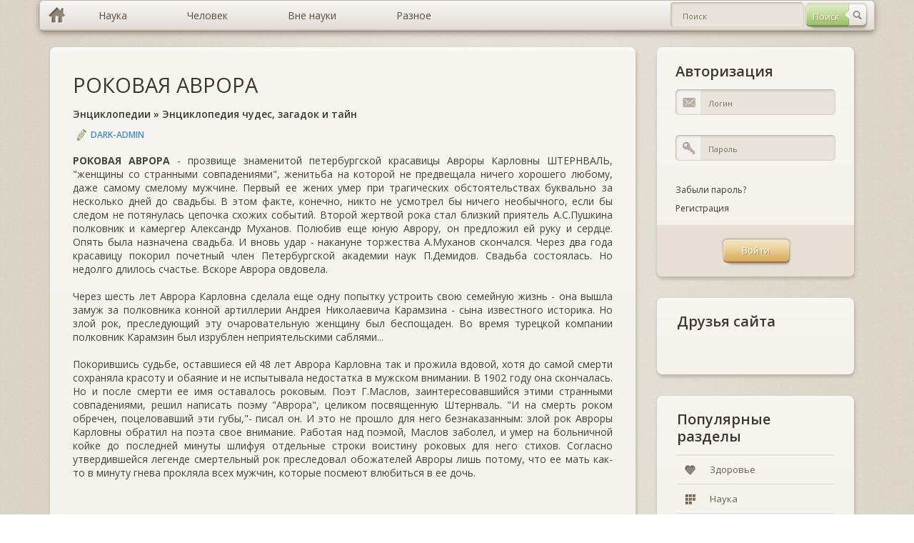

--- FILE ---
content_type: text/css
request_url: https://murzim.ru/templates/murzim/css/murzim.css
body_size: 140763
content:
@import url(https://fonts.googleapis.com/css?family=Open+Sans:300italic,400italic,600italic,700italic,800italic,300,400,600,700,800);.custom-checkbox,.custom-radio,body,i{position:relative}a:focus,a:hover,i{text-decoration:none}.dropdown *,.widget_categories .caroufredsel_wrapper{-webkit-box-sizing:content-box;-moz-box-sizing:content-box}a,abbr,acronym,address,applet,article,aside,audio,b,big,blockquote,body,canvas,caption,center,cite,code,dd,del,details,dfn,div,dl,dt,em,embed,fieldset,figcaption,figure,footer,form,h1,h2,h3,h4,h5,h6,header,hgroup,html,i,iframe,img,ins,kbd,label,legend,li,mark,menu,nav,object,ol,output,p,pre,q,ruby,s,samp,section,small,span,strike,strong,sub,summary,sup,table,tbody,td,tfoot,th,thead,time,tr,tt,u,ul,var,video{margin:0;padding:0;border:0;font-size:100%;vertical-align:baseline}article,aside,details,figcaption,figure,footer,header,hgroup,menu,nav,section{display:block}body{line-height:1;font-family:'Open Sans',sans-serif;font-weight:400;color:#47423A;font-size:13px;background:url(../img/bg.jpg)center top}ol,ul{list-style:none}blockquote,q{quotes:none}blockquote:after,blockquote:before,q:after,q:before{content:'';content:none}table{border-collapse:collapse;border-spacing:0}html{font-size:100%;-webkit-text-size-adjust:100%;-ms-text-size-adjust:100%;-webkit-font-smoothing:antialiased}::-moz-selection{background:#aba98c;color:#000;text-shadow:none}::selection{background:#aba98c;color:#333;text-shadow:none}a:focus,a:hover{color:#8D8569}a:active{background-color:transparent}div,input,input[type=submit]:focus,textarea{outline:0;font-family:'Open Sans',sans-serif}button,input,select,textarea{vertical-align:top;margin:0}.alpha{margin-left:0!important}.omega{margin-right:0!important}html body * dd.clear,html body * div.clear,html body * li.clear,html body * span.clear{background:0 0;border:0;clear:both;display:block;float:none;font-size:0;list-style:none;margin:0;padding:0;overflow:hidden;visibility:hidden;width:0;height:0}.btn,.btn input,.btn span{line-height:36px;height:42px}.btn,.btn input,.btn span,.btn.active,.btn.disabled,.btn:active,.btn:focus,.btn:hover,.btn[disabled]{background-color:transparent}.btn,.btn input,.btn span,.btn:focus,.btn:hover{background-image:url(../img/buttons.png)}.btn,.btn input,.btn span,i{background-repeat:no-repeat}.clearfix:after,.clearfix:before{display:table;line-height:0;content:""}.blog_filter .ico-cat:after,.comment-list .children li.comment:before,.dropdown ul a:before,.price_col .price_body_top:after,.progressbar .ui-widget-content:after{content:''}.btn,i{display:inline-block}.clearfix:after{clear:both}h1,h2,h3,h4,h5,h6{color:#3E362B;font-weight:600;line-height:1.2em;margin-bottom:.7em;text-shadow:0 1px 1px #FFF}h1{font-size:29px}h2{font-size:25px}h3{font-size:23px}h4{font-size:19px}h5{font-size:17px}h6{font-size:14px}em{font-style:italic}strong{font-weight:700}small{font-size:85%}i{top:0;left:0;overflow:hidden;font-style:normal;margin-right:15px}p{line-height:21px;margin-bottom:16px;text-shadow:0 2px 0 rgba(255,255,255,.5)}.margin-30{margin-bottom:30px}h6.foo{font-size:10px;color:#807367;text-shadow:none;margin:20px 0}.buttons-wrap{margin-bottom:50px}.buttons{margin-bottom:20px}.buttons .btn{margin-right:10px}.buttons .btn.btn-acute,.buttons .btn.btn-left.btn-green,.buttons .btn.btn-right.btn-green{margin-right:0}.buttons-mini{margin-bottom:10px}.buttons-mini .btn{margin-right:1px}.btn.active,.btn.btn-follow.active,.btn.btn-follow:active,.btn.btn-large.active,.btn.btn-large:active,.btn.btn-white.active,.btn.btn-white:active,.btn:active{background-image:url(../img/buttons.png);-webkit-box-shadow:none;-moz-box-shadow:none;box-shadow:none}.btn{background-position:right -42px;padding:0 30px 0 0;border:0;-webkit-border-radius:0;-moz-border-radius:0;box-shadow:none;-webkit-box-shadow:none;-moz-box-shadow:none}.badge,.btn{border-radius:0}.btn input,.btn span{display:block;background-position:left 0;padding:0 0 0 30px;border:none;outline:0;color:#fff;text-shadow:1px 1px 1px rgba(132,101,51,.6);font-size:13px;font-weight:400;white-space:nowrap}.btn input{padding-bottom:6px}.btn.btn-white input,.btn.btn-white span{color:#504433;text-shadow:1px 1px 1px rgba(255,255,255,.75)}.btn:focus,.btn:hover{-webkit-transition:background-position 0s linear;-moz-transition:background-position 0s linear;-o-transition:background-position 0s linear;transition:background-position 0s linear;background-position:right -42px;color:#fefae5}.btn.btn-large{height:50px;line-height:48px}.btn.btn-large input,.btn.btn-large span{height:50px;line-height:48px;font-size:18px;font-weight:700;text-transform:uppercase}.btn.btn-follow,.btn.btn-follow input,.btn.btn-follow span{height:30px;line-height:26px}.btn.btn-follow{padding-right:20px}.btn.btn-search{height:40px;line-height:34px;padding-right:40px}.btn.btn-search input,.btn.btn-search span{height:40px;line-height:34px;padding-left:12px}.btn.btn-green input,.btn.btn-green span{text-shadow:1px 1px 1px #7c9b5f}.btn.btn-mini,input.btn.btn-mini{width:29px;height:29px;padding:0;background-image:url(../img/buttons-mini.png);background-repeat:no-repeat;background-position:0 0}.btn.btn-mini.btn-play,input.btn.btn-mini.btn-play{background-position:-29px 0}.btn.btn-mini.btn-close,input.btn.btn-mini.btn-close{background-position:-58px 0}.btn.btn-hover input,.btn.btn-hover span{background-position:left -84px}.btn.btn-hover{background-position:right -126px}.btn.btn-hover.hover input,.btn.btn-hover.hover span,.btn.btn-hover:hover input,.btn.btn-hover:hover span{background-position:left -168px}.btn.btn-hover.hover,.btn.btn-hover:hover{background-position:right -210px}.btn.btn-hover.active input,.btn.btn-hover.active span,.btn.btn-hover:active input,.btn.btn-hover:active span{background-position:left -252px}.btn.btn-hover.active,.btn.btn-hover:active{background-position:right -294px}.btn.btn-white input,.btn.btn-white span{background-position:left -336px}.btn.btn-white{background-position:right -378px}.btn.btn-left input,.btn.btn-left span{background-position:left -420px}.btn.btn-left{background-position:right -462px;padding-right:25px}.btn.btn-right input,.btn.btn-right span{background-position:left -504px;padding-left:25px}.btn.btn-right{background-position:right -546px}.btn.btn-left.btn-green input,.btn.btn-left.btn-green span{background-position:left -588px;line-height:34px;padding-left:22px;font-size:11px}.btn.btn-left.btn-green{background-position:right -630px;padding-right:13px}.btn.btn-right.btn-green input,.btn.btn-right.btn-green span{background-position:left -672px;padding-left:13px;line-height:34px;font-size:11px}.btn.btn-right.btn-green{background-position:right -714px;padding-right:22px}.btn.btn-acute input,.btn.btn-acute span{color:#665b4d;text-shadow:1px 1px 1px #fff;background-position:left -756px;padding-left:20px;font-size:11px}.btn.btn-acute{background-position:right -798px;padding-right:20px}.btn.btn-large input,.btn.btn-large span{background-position:left -840px}.btn.btn-large{background-position:right -890px}.btn.btn-follow input,.btn.btn-follow span{background-position:left -940px}.btn.btn-follow{background-position:right -970px}.btn.btn-search input,.btn.btn-search span{background-position:left -1000px}.btn.btn-search{background-position:right -1040px}.custom-checkbox label::selection,.custom-radio label::selection{background:0 0;color:inherit}.badge,.rate,.rating span.star,.ribbon,.ribbon span{background-repeat:no-repeat}.custom-checkbox input,.custom-radio input{position:absolute;top:3px;left:13px;margin:0;border:none;width:1px;height:1px;display:none}.custom-checkbox input{left:4px}.checkbox-middle .custom-checkbox input{left:13px;top:2px}.checkbox-large .custom-checkbox input{left:13px;top:3px}.ie8 .custom-checkbox input,.ie8 .custom-radio input{display:block}.custom-checkbox label.focus,.custom-radio label.focus{outline:0}.custom-checkbox label,.custom-radio label{display:block;position:relative;height:28px;line-height:24px;padding-left:36px;margin-bottom:6px;cursor:pointer;color:#6b6049;font-weight:600;background-repeat:no-repeat;background-position:0 0;background-image:url(../img/styled_checkbox.png)}.custom-radio label{height:29px;line-height:25px;margin-bottom:4px;background-image:url(../img/styled_radiobutton.png)}.custom-checkbox label.checked,.custom-radio label.checked{background-position:0 -100px}.checkbox-middle .custom-checkbox label{height:27px;line-height:23px;padding-left:60px;background-image:url(../img/styled_checkbox_middle.png)}.checkbox-large .custom-checkbox label{height:27px;line-height:23px;padding-left:80px;background-image:url(../img/styled_checkbox_large.png)}.ribbon,.ribbon span{background-image:url(../img/ribbons.png)}.ribbon{height:53px;padding-right:40px;display:inline-block;background-position:right -53px}.ribbon span{display:block;height:53px;line-height:42px;padding-left:50px;background-position:left 0;font-size:14px;color:#8b5c1f;white-space:nowrap}.badge:empty,.rate{display:inline-block}.ribbon.ribbon-green span{background-position:left -106px;color:#fff;text-shadow:0 1px 1px #8ea972}.ribbon.ribbon-green{background-position:right -159px}.ribbon.ribbon-brown span{background-position:left -212px;color:#fff;text-shadow:0 1px 1px #B59562}.ribbon.ribbon-brown{background-position:right -265px}.badge{position:relative;width:83px;height:83px;background-image:url(../img/badges_text.png);background-position:0 -83px;padding:0;background-color:transparent;-webkit-border-radius:0;-moz-border-radius:0}.badge.badge-try{background-position:0 0}.badge.badge-popular{background-position:-83px 0}.badge.badge-discount{background-position:-166px 0}.badge.badge-fresh{background-position:-83px -83px}.badge.badge-sale{background-position:-166px -83px}.badge.style2{width:100px;height:98px;background-position:0 -166px}.badge.style2.badge-green{background-position:-100px -166px}.badge.style2.badge-brown{background-position:-200px -166px}.badges .badge.style2{margin-right:-34px}.rate{width:123px;height:25px;background-image:url(../img/icons/rating.png);background-position:center 0}.rate.rate-1{background-position:center -25px}.rate.rate-2{background-position:center -50px}.rate.rate-3{background-position:center -75px}.rate.rate-4{background-position:center -100px}.rate.rate-5{background-position:center -125px}.rating{margin-bottom:30px}.boxed,.service_list{margin-bottom:50px}.rating span.star{display:block;float:left;width:19px;height:19px;padding-right:2px}.rating span.off{background-image:url(../img/icons/star_off.png)}.rating span.on,.rating span.over,.rating span.star:hover{background-image:url(../img/icons/star_on.png);cursor:pointer}.content,.sidebar{padding-top:20px;padding-bottom:30px}#middle{position:relative;z-index:0}#middle.sidebar_left>.container>.row>.col-sm-8{float:right}.boxed{background:#fefefc;background:-moz-linear-gradient(top,rgba(254,254,252,1) 0,rgba(248,246,241,1) 1%,rgba(245,242,235,1) 100%);background:-webkit-gradient(linear,left top,left bottom,color-stop(0,rgba(254,254,252,1)),color-stop(1%,rgba(248,246,241,1)),color-stop(100%,rgba(245,242,235,1)));background:-webkit-linear-gradient(top,rgba(254,254,252,1) 0,rgba(248,246,241,1) 1%,rgba(245,242,235,1) 100%);background:-o-linear-gradient(top,rgba(254,254,252,1) 0,rgba(248,246,241,1) 1%,rgba(245,242,235,1) 100%);background:-ms-linear-gradient(top,rgba(254,254,252,1) 0,rgba(248,246,241,1) 1%,rgba(245,242,235,1) 100%);background:linear-gradient(to bottom,rgba(254,254,252,1) 0,rgba(248,246,241,1) 1%,rgba(245,242,235,1) 100%);filter:progid:DXImageTransform.Microsoft.gradient( startColorstr='#fdfdfb', endColorstr='#f5f2eb', GradientType=0 );border-radius:8px;-webkit-border-radius:8px;-moz-border-radius:8px;-webkit-box-shadow:1px 3px 5px #B5ADA2;-moz-box-shadow:1px 3px 5px #B5ADA2;box-shadow:1px 3px 5px #B5ADA2;position:relative;z-index:0}.boxed.boxed-cream{border-top:1px solid #f6f6f6;background:url([data-uri]);background:-moz-linear-gradient(top,rgba(244,241,235,1) 0,rgba(237,233,224,1) 1%,rgba(228,223,210,1) 100%);background:-webkit-gradient(linear,left top,left bottom,color-stop(0,rgba(244,241,235,1)),color-stop(1%,rgba(237,233,224,1)),color-stop(100%,rgba(228,223,210,1)));background:-webkit-linear-gradient(top,rgba(244,241,235,1) 0,rgba(237,233,224,1) 1%,rgba(228,223,210,1) 100%);background:-o-linear-gradient(top,rgba(244,241,235,1) 0,rgba(237,233,224,1) 1%,rgba(228,223,210,1) 100%);background:-ms-linear-gradient(top,rgba(244,241,235,1) 0,rgba(237,233,224,1) 1%,rgba(228,223,210,1) 100%);background:linear-gradient(to bottom,rgba(244,241,235,1) 0,rgba(237,233,224,1) 1%,rgba(228,223,210,1) 100%);filter:progid:DXImageTransform.Microsoft.gradient( startColorstr='#f4f1eb', endColorstr='#e4dfd2', GradientType=0 )}.service_list .service_title h2{font-size:26px;color:#5f513f;text-shadow:none}.service_list .service_title p{color:#6d9048;margin-bottom:10px;text-shadow:none}.service_list_1{margin-bottom:0}.service_list_1 .service_item,.service_list_2 .service_item{position:relative;margin-bottom:90px;padding-left:80px}.service_list_1 .service_img,.service_list_2 .service_img{position:absolute;top:0;left:0}.service_list_1 .service_img img,.service_list_2 .service_img img{display:block}.service_list_1 .service_title,.service_list_2 .service_title{margin-bottom:13px}.service_list_1 .service_title h2,.service_list_2 .service_title h2{margin-bottom:4px}.service_desc p{color:#736959;text-shadow:0 2px 2px rgba(255,255,255,.2);margin-bottom:17px}.service_list_1 .link-more{margin-bottom:15px}.service_list_2 .inner{padding:75px 0 0}.service_list_2 .service_item{padding-right:10%}.service_list_2 .service_title{margin-bottom:9px}.service_list_2 .service_title p{margin-bottom:14px}.service_list_2 .service_desc p{margin-right:10px}@media (max-width:767px){.service_list_2 .service_img{left:10px}}@media (max-width:479px){.service_list_2 .inner{padding:26px 10px 0 0}.service_list_1 .service_item,.service_list_2 .service_item{margin-bottom:50px}.service_list_2 .service_item{padding-right:0}}.service_list_3,.service_list_4{position:relative;margin-bottom:0}.service_list_3 .service_item,.service_list_4 .service_item{text-align:center;margin-bottom:50px}.service_list_3 .service_img{margin-bottom:24px}.service_list_3 .service_img img{width:89%}.service_list_3 .service_title h2{margin-bottom:5px}.service_list_3 .service_desc p{line-height:21px;margin-bottom:22px}.service_list_4 .inner{padding:47px 10px 39px}.service_list_4 .service_img{height:73px;margin-bottom:45px}.service_list_4 .service_title h2{margin-bottom:4px;font-size:21px}.service_list_4 .service_title p{margin-bottom:33px;font-size:12px;font-style:italic}.service_list_4 .service_desc p{margin:0 20px 32px}.pricing_box{position:relative;clear:both;margin-bottom:50px}.price_col{margin-bottom:40px!important}.price_col .badge{display:none;position:absolute;top:-6px;right:-7px;z-index:3}.price_col.col_active .badge{display:block}.pricing_box ul{text-align:center}.pricing_box .price_item{-webkit-box-shadow:2px 2px 8px rgba(194,187,177,.89);-moz-box-shadow:2px 2px 8px rgba(194,187,177,.89);box-shadow:2px 2px 8px rgba(194,187,177,.89);position:relative;border:none;border-radius:6px;-webkit-border-radius:6px;-moz-border-radius:6px;background:#f1eee6;text-align:center}.price_col.col_active .price_item,.price_style2 .price_item{background:#f5f3ee}.price_style2 .price_item{margin:0 20px}.price_col.price_col_red .price_item{background:#f4f4f4}.price_col.price_col_blue .price_item{background:#d9e8f2}.pricing_box li.price_col{display:inline-block;padding:0;position:relative}.pricing_box.price_style2 li.price_col{display:block;padding:0 15px;position:relative}.price_style1 .price_col.col_active{margin:0 -36px;top:12px;z-index:1}.price_style1 .price_col .price_item{width:250px;position:relative}.price_style1 .price_col.col_active .price_item{width:240px}.price_col_head{padding:16px 10px}.price_col.col_active .price_col_head,.price_style2 .price_col_head{padding:21px 10px}.price_col_head .price,.price_col_head .price em,.price_col_head .price span,.price_col_head .price sup{display:inline-block}.price_col_head .price{text-shadow:1px 1px 1px #A88C5E}.price_col_green .price_col_head .price{text-shadow:1px 1px 1px #7b955f}.price_col_light .price_col_head .price{text-shadow:none}.price_col_head .price sup{font-size:18px;color:#fff7bf;top:-17px}.price_col_head .price em{font-size:44px;color:#fff;font-style:normal}.price_col_head .price span{font-size:15px;color:#fffbde}.price_col.col_active .price_col_head .price sup,.price_style2 .price_col_head .price sup{font-size:22px;top:-20px}.price_col.col_active .price_col_head .price em,.price_style2 .price_col_head .price em{font-size:52px}.price_col.col_active .price_col_head .price span,.price_style2 .price_col_head .price span{font-size:18px}.price_col_light .price_col_head .price span,.price_col_light .price_col_head .price sup{color:#584215}.price_col .price_col_head{position:relative;border-radius:6px 6px 0 0;-webkit-border-radius:6px 6px 0 0;-moz-border-radius:6px 6px 0 0;border-bottom:1px solid #bd8842;-webkit-box-shadow:inset 1px 2px 2px rgba(240,224,190,.6);-moz-box-shadow:inset 1px 2px 2px rgba(240,224,190,.6);box-shadow:inset 1px 2px 2px rgba(240,224,190,.6);background:url([data-uri]);background:-moz-linear-gradient(top,rgba(233,209,154,1) 0,rgba(208,157,80,1) 100%);background:-webkit-gradient(linear,left top,left bottom,color-stop(0,rgba(233,209,154,1)),color-stop(100%,rgba(208,157,80,1)));background:-webkit-linear-gradient(top,rgba(233,209,154,1) 0,rgba(208,157,80,1) 100%);background:-o-linear-gradient(top,rgba(233,209,154,1) 0,rgba(208,157,80,1) 100%);background:-ms-linear-gradient(top,rgba(233,209,154,1) 0,rgba(208,157,80,1) 100%);background:linear-gradient(to bottom,rgba(233,209,154,1) 0,rgba(208,157,80,1) 100%);filter:progid:DXImageTransform.Microsoft.gradient( startColorstr='#e9d19a', endColorstr='#d09d50', GradientType=0 )}.price_col.price_col_green .price_col_head{border-bottom:1px solid #6a923d;-webkit-box-shadow:inset 1px 2px 2px rgba(213,231,168,.8);-moz-box-shadow:inset 1px 2px 2px rgba(213,231,168,.8);box-shadow:inset 1px 2px 2px rgba(213,231,168,.8);background:url([data-uri]);background:-moz-linear-gradient(top,rgba(192,215,140,1) 0,rgba(118,170,73,1) 100%);background:-webkit-gradient(linear,left top,left bottom,color-stop(0,rgba(192,215,140,1)),color-stop(100%,rgba(118,170,73,1)));background:-webkit-linear-gradient(top,rgba(192,215,140,1) 0,rgba(118,170,73,1) 100%);background:-o-linear-gradient(top,rgba(192,215,140,1) 0,rgba(118,170,73,1) 100%);background:-ms-linear-gradient(top,rgba(192,215,140,1) 0,rgba(118,170,73,1) 100%);background:linear-gradient(to bottom,rgba(192,215,140,1) 0,rgba(118,170,73,1) 100%);filter:progid:DXImageTransform.Microsoft.gradient( startColorstr='#c0d78c', endColorstr='#76aa49', GradientType=0 )}.price_col.price_col_light .price_col_head{border-bottom:1px solid #ceae81;-webkit-box-shadow:inset 1px 2px 2px rgba(246,240,225,.8);-moz-box-shadow:inset 1px 2px 2px rgba(246,240,225,.8);box-shadow:inset 1px 2px 2px rgba(246,240,225,.8);background:url([data-uri]);background:-moz-linear-gradient(top,rgba(242,231,209,1) 0,rgba(228,203,156,1) 100%);background:-webkit-gradient(linear,left top,left bottom,color-stop(0,rgba(242,231,209,1)),color-stop(100%,rgba(228,203,156,1)));background:-webkit-linear-gradient(top,rgba(242,231,209,1) 0,rgba(228,203,156,1) 100%);background:-o-linear-gradient(top,rgba(242,231,209,1) 0,rgba(228,203,156,1) 100%);background:-ms-linear-gradient(top,rgba(242,231,209,1) 0,rgba(228,203,156,1) 100%);background:linear-gradient(to bottom,rgba(242,231,209,1) 0,rgba(228,203,156,1) 100%);filter:progid:DXImageTransform.Microsoft.gradient( startColorstr='#f2e7d1', endColorstr='#e4cb9c', GradientType=0 )}.price_col .price_body_top{position:relative;padding:10px;margin-bottom:29px;border-bottom:1px solid #e0d5c5;background:url([data-uri]);background:-moz-linear-gradient(top,rgba(244,241,233,1) 0,rgba(237,232,219,1) 100%);background:-webkit-gradient(linear,left top,left bottom,color-stop(0,rgba(244,241,233,1)),color-stop(100%,rgba(237,232,219,1)));background:-webkit-linear-gradient(top,rgba(244,241,233,1) 0,rgba(237,232,219,1) 100%);background:-o-linear-gradient(top,rgba(244,241,233,1) 0,rgba(237,232,219,1) 100%);background:-ms-linear-gradient(top,rgba(244,241,233,1) 0,rgba(237,232,219,1) 100%);background:linear-gradient(to bottom,rgba(244,241,233,1) 0,rgba(237,232,219,1) 100%);filter:progid:DXImageTransform.Microsoft.gradient( startColorstr='#f4f1e9', endColorstr='#ede8db', GradientType=0 )}.price_col .price_body_top:after{display:block;position:absolute;bottom:-14px;left:50%;margin-left:-22px;width:44px;height:14px;background:url(../img/service-arrow.png)no-repeat}.price_col.col_active .price_body_top,.price_style2 .price_body_top{padding:10px 10px 17px;margin-bottom:23px}.price_col .price_body_top strong{display:block;font-size:24px;color:#5f513f;font-weight:400}.price_col.col_active .price_body_top strong,.price_style2 .price_body_top strong{font-size:30px}.price_body_top span{display:block;color:#837963;font-size:12px}.price_col.col_active .price_body_top span,.price_style2 .price_body_top span{font-size:13px}.price_col_body ul{padding:0 10% 0 18%;text-align:left}.price_col_body ul li{font-size:12px;color:#837963;display:block;line-height:21px;padding-left:25px;margin-bottom:10px;background:url(../img/service-check.png)no-repeat}.price_col.col_active .price_col_body ul li,.price_style2 .price_col_body ul li{font-size:14px;color:#71aa27;background:url(../img/service-check.png)0 -100px no-repeat}.price_col .price_col_foot{border-radius:0 0 6px 6px;-webkit-border-radius:0 0 6px 6px;-moz-border-radius:0 0 6px 6px;padding:9px 0 17px}.price_col.col_active .price_col_foot{padding:9px 0 22px}.price_style2 .price_col_foot{padding:15px 0 24px}@media (max-width:767px){.pricing_box.price_style1 li.price_col{display:block;top:0}.price_style1 .price_col .price_item,.price_style1 .price_col.col_active .price_item{width:100%}.price_style1 .price_col.col_active,.price_style2 .price_col.col_active .price_item,.price_style2 .price_item{margin:0}}@media (min-width:768px)and (max-width:991px){.price_style1 .price_col.col_active{margin:0 -78px}.col-sm-8 .pricing_box.price_style1 li.price_col{display:block;top:0}.col-sm-8 .price_style1 .price_col .price_item,.col-sm-8 .price_style1 .price_col.col_active .price_item{width:100%}.price_style2 .price_col.col_active .price_item,.price_style2 .price_item{margin:0}}.clients_box{margin-bottom:50px;position:relative}.clients_box .clients_box_content{padding:26px 0 26px 315px}.clients_box .client{display:inline-block;vertical-align:middle;padding:10px 38px 10px 0}.clients_box .client img{width:100%}.clients_box .ribbon{position:absolute;top:35px;left:-34px}.clients_box .ribbon span{text-transform:uppercase;font-weight:700;text-shadow:1px 1px 1px rgba(0,0,0,.5)}@media (max-width:479px){.clients_box .clients_box_content{padding:70px 25px 25px}.clients_box .ribbon{top:20px}}.widget-container{margin-bottom:30px}.widget-container .widget-title{font-size:20px;margin-bottom:13px}.widget_categories .inner{padding:36px 28px}.widget_categories .inner ul{border-top:2px solid #e7e3dc;border-bottom:1px solid #fbfbf8}.widget_categories li{position:relative}.widget_categories li.current-menu-item,.widget_categories li:hover{margin-top:-2px;background:#f7f5ef;z-index:2}.widget_categories li:hover{z-index:3}.widget_categories li a{display:block;padding:12px 0 13px 46px;border-top:1px solid #fbfbf8;border-bottom:2px solid #e7e3dc;color:#675d45;text-shadow:1px 1px 1px rgba(255,255,255,.75);position:relative}.widget_categories li.current-menu-item a,.widget_categories li:hover a{padding-top:15px;padding-bottom:15px;border:0;color:#fff;text-shadow:1px 1px 1px #68854d;background:url([data-uri]);background:-moz-linear-gradient(top,rgba(161,200,121,1) 0,rgba(144,188,103,1) 100%);background:-webkit-gradient(linear,left top,left bottom,color-stop(0,rgba(161,200,121,1)),color-stop(100%,rgba(144,188,103,1)));background:-webkit-linear-gradient(top,rgba(161,200,121,1) 0,rgba(144,188,103,1) 100%);background:-o-linear-gradient(top,rgba(161,200,121,1) 0,rgba(144,188,103,1) 100%);background:-ms-linear-gradient(top,rgba(161,200,121,1) 0,rgba(144,188,103,1) 100%);background:linear-gradient(to bottom,rgba(161,200,121,1) 0,rgba(144,188,103,1) 100%);filter:progid:DXImageTransform.Microsoft.gradient( startColorstr='#a1c879', endColorstr='#90bc67', GradientType=0 );-webkit-border-radius:5px;-moz-border-radius:5px;border-radius:5px;-webkit-box-shadow:inset 0 0 8px rgba(44,44,44,.4);-moz-box-shadow:inset 0 0 8px rgba(44,44,44,.4);box-shadow:inset 0 0 8px rgba(44,44,44,.4)}.widget_categories .ico-cat{width:25px;height:25px;background-image:url(../img/icons/categories_icons.png);position:absolute;top:7px;left:6px}.widget_categories li.current-menu-item .ico-cat,.widget_categories li:hover .ico-cat{top:10px}.widget_categories .ico-cat.ico-cat1{background-position:0 0}.widget_categories .ico-cat.ico-cat2{background-position:-25px 0}.widget_categories .ico-cat.ico-cat3{background-position:-50px 0}.widget_categories .ico-cat.ico-cat4{background-position:-75px 0}.widget_categories .ico-cat.ico-cat5{background-position:-100px 0}.widget_categories .ico-cat.ico-cat6{background-position:-125px 0}.widget_categories .ico-cat.ico-cat7{background-position:-150px 0}.widget_categories li.current-menu-item .ico-cat1,.widget_categories li:hover a .ico-cat1{background-position:0 -25px}.widget_categories li.current-menu-item .ico-cat2,.widget_categories li:hover a .ico-cat2{background-position:-25px -25px}.widget_categories li.current-menu-item .ico-cat3,.widget_categories li:hover a .ico-cat3{background-position:-50px -25px}.widget_categories li.current-menu-item .ico-cat4,.widget_categories li:hover a .ico-cat4{background-position:-75px -25px}.widget_categories li.current-menu-item .ico-cat5,.widget_categories li:hover a .ico-cat5{background-position:-100px -25px}.widget_categories li.current-menu-item .ico-cat6,.widget_categories li:hover a .ico-cat6{background-position:-125px -25px}.widget_categories li.current-menu-item .ico-cat7,.widget_categories li:hover a .ico-cat7{background-position:-150px -25px}.widget_categories .next,.widget_categories .prev{display:block;width:12px;height:8px;overflow:hidden;text-indent:100px;background-image:url(../img/categories_controls.png);background-repeat:no-repeat;position:absolute;left:50%;margin-left:-5px}.widget_categories .prev{background-position:left top;top:16px}.widget_categories .next{background-position:left bottom;bottom:16px}.widget_categories .next.disabled,.widget_categories .prev.disabled{opacity:.5}.widget_categories .caroufredsel_wrapper{padding-bottom:3px;box-sizing:content-box}.widget_recent_comments .inner,.widget_recent_entries .inner{padding:22px 28px 12px}.widget_recent_comments .widget-title,.widget_recent_entries .widget-title{margin-bottom:8px}.widget_recent_comments li,.widget_recent_entries li{padding:15px 0 17px;border-bottom:1px solid #e1dbd2;border-top:1px solid #f9f7f1}.widget_calendar.boxed-cream,.widget_recent_comments li.first,.widget_recent_entries li.first{border-top:0 none}.widget_recent_comments li.last,.widget_recent_entries li.last{border-bottom:0 none}.widget-container .widget-thumb{float:left;vertical-align:top;width:60px;height:58px;margin-right:16px;box-shadow:inset 0 0 5px rgba(0,0,0,.3);-webkit-box-shadow:inset 0 0 5px rgba(0,0,0,.3);-moz-box-shadow:inset 0 0 5px rgba(0,0,0,.3)}.widget-container .widget-thumb img{display:block;position:relative;z-index:-1;width:100%;height:100%!important}.tagcloud a,.tagcloud a span{line-height:28px;height:29px}.widget-container .post-title,.widget-container .recent_comment,.widget-container .recent_comment a{display:block;color:#47423A;font-size:12px;line-height:19px}.widget-container .recent_comment a:hover,.widget-container a.post-title:hover{color:#C0B9A0}.widget-container .recent_comment a{display:inline-block;padding-right:5px}.widget_tag_cloud .inner{padding:22px 25px 27px}.widget_tag_cloud .widget-title{margin-bottom:17px}.tagcloud a{display:inline-block;font-size:12px;text-align:center;white-space:nowrap;background-image:url(../img/tag.png);background-repeat:no-repeat;background-position:right -29px;padding-right:16px;color:#3e362b;text-shadow:0 1px 0 #fff;margin:5px 3px}.tagcloud.style2 a,.tagcloud.style3 a{text-shadow:1px 1px 1px rgba(255,255,255,.75)}.tagcloud a:hover{color:#8D8569}.tagcloud a span{display:block;background-image:url(../img/tag.png);background-repeat:no-repeat;background-position:left 0;padding-left:26px}.tagcloud.style2 a{background-position:right -87px;font-size:11px;color:#436315;margin:5px 0;padding-right:20px}.tagcloud.style2 a:hover{color:#8D8569}.tagcloud.style2 a span{background-position:left -58px;line-height:23px;padding-left:27px}.tagcloud.style3 a{background-position:right -140px;font-size:11px;color:#8d8273;padding-right:20px}.tagcloud.style3 a:hover{color:#8D8569}.tagcloud.style3 a span{background-position:left -116px;line-height:21px;padding-left:27px}.flickr .inner{padding:22px 22px 27px}.flickr .widget-title{margin-bottom:18px}.flickr-inner{text-align:center;font-size:0}.flickr_badge_image{display:inline-block;margin:1px}.flickr_badge_image a{display:block;box-shadow:inset 0 0 5px rgba(0,0,0,.3);-webkit-box-shadow:inset 0 0 5px rgba(0,0,0,.3);-moz-box-shadow:inset 0 0 5px rgba(0,0,0,.3)}.flickr_badge_image a img{display:block;width:60px;height:60px!important;position:relative;z-index:-1}.ie8 .flickr .flickr_badge_image{width:60px!important;height:60px!important}.widget_text .inner{padding:22px 28px 9px}.widget_text .widget-title{margin-bottom:14px}.widget_text .textwidget p{line-height:21px;margin-bottom:15px}.widget_calendar .inner{padding:0 15px 15px}.ie8 #date_departure{display:none!important}.post-label{position:absolute;top:17px;left:-33px;z-index:2;width:87px;height:53px;background-image:url(../img/icons/post_label.png);background-repeat:no-repeat;background-position:center 0}.post-label.label-image{background-position:center -53px}.post-label.label-video{background-position:center -106px}.post-label.label-audio{background-position:center -159px}.post-item,.post-item-wide{position:relative;margin-bottom:60px}.post-item h2,.post-item-wide h2{font-size:29px;font-weight:400;margin-bottom:21px}.post-item h2 a,.post-item-wide h2 a{color:#3e362b}.post-item h2 a:hover,.post-item-wide h2 a:hover{color:#8D8569}.post-item h6 a,.post-item-wide h6 a{color:#3e362b}.post-item h6 a:hover,.post-item-wide h6 a:hover{color:#8D8569}.post-item .post-meta-top{margin-bottom:22px}.post-item .post-meta-top span,.post-item-wide .post-meta-top span{display:inline-block;font-size:12px;font-weight:600;color:#558b1d;text-transform:uppercase;height:22px;line-height:22px;padding:0 20px 0 25px;background-image:url(../img/icons/posted.png);background-repeat:no-repeat}.post-item .post-meta-top span.post-date{background-position:0 -22px}.post-item .post-meta-top span.post-author{background-position:0 0}.post-item .post-image,.post-item-wide .post-image{border-radius:6px;-webkit-border-radius:6px;-moz-border-radius:6px;-webkit-box-shadow:0 2px 2px rgba(255,255,255,.4);-moz-box-shadow:0 2px 2px rgba(255,255,255,.4);box-shadow:0 2px 2px rgba(255,255,255,.4)}.post-item .post-image img,.post-item-wide .post-image img{border-radius:6px;-webkit-border-radius:6px;-moz-border-radius:6px;display:block;position:relative;z-index:-1;width:100%}.carousel-indicators,.post-item.intro-text-boxed .divider{display:none}.post-item .post-image{margin-bottom:27px}.post-item .post-desc{margin-bottom:29px;text-align:justify;font:14px 'Open Sans',Arial,Helvetica,sans-serif}.post-item .post-desc p{margin-bottom:10px}.post-item .post-meta-bot .rowCheckbox{float:right;margin-top:8px;margin-right:10px}.post-item .post-meta-bot .custom-checkbox label{padding:0 72px 0 0;background-position:right 0;font-size:10px;color:#47413b;text-transform:uppercase}.post-item .post-meta-bot .custom-checkbox label.checked{background-position:right -100px}.post-item.style2 .inner{padding:32px}.post-item.style2 h2{margin-top:4px;margin-bottom:16px}.post-item.style2 .post-meta-top{margin-bottom:15px}.post-item.style2 .tagcloud{margin-left:280px;text-align:right}.post-item.style2 .links{float:left;width:100%}@media (max-width:479px){.post-item.style2 .tagcloud{margin-left:0;margin-top:10px;text-align:left}.post-item.style2 .links{float:none}}.post-item.style3 .post-image{width:48%;float:left;margin:1px 21px 5px 0}.post-item.style3 .post-meta-top,.post-item.style3 .post-meta-top span{margin-bottom:10px}.post-item.style3 .post-desc{margin-bottom:21px}.post-item.style4 .inner{padding:25px 31px 31px}.post-item.style4 .post-image{width:54%;float:right;margin:7px 0 5px 10px}.post-item.style4 h2{margin-bottom:18px}.post-item.style4 .post-meta-top{margin-bottom:6px}.post-item.style4 .post-meta-top span{margin-bottom:13px}.post-item.style4 .post-desc{margin-bottom:31px}.post-item.style4 .post-desc p{margin-bottom:20px}.post-item.post-quote .inner{padding:46px 40px 9px 60px}.post-item.post-quote h2{line-height:35px;margin-bottom:23px}.post-item.post-quote .post-meta-top span{padding:0 18px 0 27px}.post-item.post-img .inner{padding:50px 62px 42px}.post-item.post-img h2{margin-bottom:18px}.post-item.post-img .post-meta-top{margin-bottom:19px}.post-item.post-img .post-meta-top span{padding:0 8px 0 33px}.carousel-inner{height:300px;-webkit-border-radius:5px;-moz-border-radius:5px;border-radius:5px}.carousel-inner>.item{height:300px;overflow:hidden}.carousel-inner>.item>a>img,.carousel-inner>.item>img{width:auto;max-width:none}.carousel-control{position:absolute;top:143px;left:-25px;width:9px;height:16px;margin-top:0;border:none;-webkit-border-radius:0;-moz-border-radius:0;border-radius:0;opacity:1}.carousel-control.left,.carousel-control.right{background-image:url(../img/post_image_controls.png);background-position:-70px 0;background-color:transparent;background-repeat:no-repeat;filter:none}.carousel-control.right{right:-25px;left:auto;background-position:-70px -16px}.post-item.post-video .inner{padding:54px 62px 11px}.post-item.post-video .post-image{border-radius:0;-webkit-border-radius:0;-moz-border-radius:0;box-shadow:none;-webkit-box-shadow:none;-moz-box-shadow:none;margin:0 0 17px}.post-item.post-video .post-image img{z-index:0}.post-item.post-video h2{line-height:35px;margin-bottom:22px}.post-item.post-video .post-meta-top span{padding:0 6px 0 31px;margin-bottom:0}.post-item.post-audio .inner{padding:50px 62px 24px}.post-item.post-audio h2{margin-bottom:11px}.post-item.post-audio .post-image{box-shadow:none;-webkit-box-shadow:none;-moz-box-shadow:none;margin-bottom:31px;text-align:center}.post-item.post-audio .post-meta-top{margin-bottom:20px}.post-item.post-audio .post-meta-top span{padding:0 9px 0 27px}.post-item.intro-text h2{font-weight:600;margin-bottom:10px}.post-item.intro-text .post-meta-top{margin-bottom:21px}.post-intro-text p{font-size:15px;font-weight:600;color:#a2731f;line-height:23px;margin:0}.post-item.intro-text-boxed .post-intro-text p{font-size:13px}.post-item.intro-text-boxed .post-intro-text{background:#fafafa;border-radius:8px;-webkit-border-radius:8px;-moz-border-radius:8px;-webkit-box-shadow:0 2px 3px 1px rgba(0,0,0,.13);-moz-box-shadow:0 2px 3px 1px rgba(0,0,0,.13);box-shadow:0 2px 3px 1px rgba(0,0,0,.13);margin-bottom:20px;padding:18px 27px}.post-item.intro-text .divider{margin:17px 0}.post-item-wide .inner{position:relative}.post-item-wide .badge{position:absolute;top:-4px;right:-4px;z-index:1}.post-item-wide .btn{margin:0}.post-item-wide h2{margin-bottom:20px;line-height:34px}.post-item-wide p{margin-bottom:10px}.post-item-wide .post-image{margin-bottom:22px}.post-item-wide .post-meta-top{margin-bottom:16px;margin-left:-3px}.post-item-wide .post-meta-top span{background-position:0 -22px}.post-item-wide .post-descr{line-height:22px;margin-bottom:22px}.post-item-wide.boxed .inner{padding:32px 33px 22px;text-align:center}.post-item-wide.boxed .post-meta-top span{background:0 0;padding:0;font-size:14px;font-style:italic;text-transform:none;color:#6d9048;font-weight:600}.post-item-wide.boxed .post-descr{text-align:left}.comment-author,.payment-form .rowSubmit{text-align:right}@media (max-width:479px){.post-item-wide.boxed .inner,.post-item.boxed .inner{padding-left:20px!important;padding-right:20px!important}.post-label{top:6px}}.comment-list{position:relative;margin-bottom:26px}.comment-list h2{font-size:23px;margin-bottom:30px}.link-add-comment{position:absolute;top:10px;right:2px;color:#6d9048;font-size:12px;font-weight:600;text-transform:uppercase;text-decoration:underline}.comment-list li.comment{padding-left:80px;position:relative}.comment-list .children li.comment:before{display:block;width:11px;height:11px;position:absolute;top:7px;left:-28px;background:url(../img/comment_sub.png)no-repeat}.comment-body{padding:26px 20px 22px;-webkit-border-radius:5px;-moz-border-radius:5px;border-radius:5px;-webkit-box-shadow:1px 2px 16px -2px rgba(0,0,0,.2);-moz-box-shadow:1px 2px 16px -2px rgba(0,0,0,.2);box-shadow:1px 2px 16px -2px rgba(0,0,0,.2);position:relative;margin-bottom:22px;border-top:1px solid #fcfbf9;border-left:1px solid #fcfbf9;background:url([data-uri]);background:-moz-linear-gradient(top,rgba(245,244,238,1) 0,rgba(236,233,221,1) 100%);background:-webkit-gradient(linear,left top,left bottom,color-stop(0,rgba(245,244,238,1)),color-stop(100%,rgba(236,233,221,1)));background:-webkit-linear-gradient(top,rgba(245,244,238,1) 0,rgba(236,233,221,1) 100%);background:-o-linear-gradient(top,rgba(245,244,238,1) 0,rgba(236,233,221,1) 100%);background:-ms-linear-gradient(top,rgba(245,244,238,1) 0,rgba(236,233,221,1) 100%);background:linear-gradient(to bottom,rgba(245,244,238,1) 0,rgba(236,233,221,1) 100%);filter:progid:DXImageTransform.Microsoft.gradient( startColorstr='#f5f4ee', endColorstr='#ece9dd', GradientType=0 )}.comment-avatar{position:absolute;top:0;left:-80px;width:65px;height:65px;background:#fbfbfb;border-radius:5px;-webkit-border-radius:5px;-moz-border-radius:5px;-webkit-box-shadow:2px 2px 5px rgba(0,0,0,.2);-moz-box-shadow:2px 2px 5px rgba(0,0,0,.2);box-shadow:2px 2px 5px rgba(0,0,0,.2)}.comment-avatar img{display:block;width:57px;height:57px;margin:4px}.comment-arrow{width:7px;height:12px;position:absolute;top:14px;left:-7px;z-index:2;background:url(../img/comment_arrow.png)no-repeat}.comment-author{margin-bottom:5px;color:#a2731f;font-size:12px}.link-author{font-size:18px;float:left;color:#3e362b;position:relative;top:-6px}.link-reply{color:#a2731f;padding-right:15px}@media (max-width:479px){.link-add-comment{top:30px;left:0;right:auto}.comment-body{padding-left:10px;padding-right:10px}}input::-webkit-input-placeholder{font-size:11px;color:#786e55}input:-moz-placeholder{font-size:11px;color:#786e55}textarea::-webkit-input-placeholder{font-size:11px;color:#786e55}textarea:-moz-placeholder{font-size:11px;color:#786e55}.largePlaceholder input::-webkit-input-placeholder{font-size:13px;font-weight:600;color:#292929}.largePlaceholder input:-moz-placeholder{font-size:13px;font-weight:600;color:#292929}.largePlaceholder textarea::-webkit-input-placeholder{font-size:13px;font-weight:600;color:#292929}.largePlaceholder textarea:-moz-placeholder{font-size:13px;font-weight:600;color:#292929}button,input,label,select,textarea{font-size:inherit;line-height:normal}.input_icon{display:block;position:absolute;top:33px;right:6px;z-index:1}.contact-form .field_select,.contact-form .field_text,.tab-content,.tabs li,.tabs li span,.toggle,.toggle-header,.widget_login .field_text{position:relative}.add-comment{margin-bottom:50px}.comment-form .form-inner{padding:8px 37px 0}.add-comment-title{border-bottom:1px solid #fbfaf8;margin-bottom:16px}.add-comment-title h3{line-height:26px;border-bottom:1px solid #d8d4c7;padding:20px 34px;margin-bottom:0}.field_select,.field_text{float:left;margin-right:2%;margin-bottom:12px}.field_select.omega,.field_text.omega{float:right}.field_text.field_textarea{width:100%}.label_title{display:block;padding-bottom:8px;color:#5c5c5c;font-size:10px;text-transform:uppercase;cursor:default;margin-bottom:0}.select_styled,input[type=text],input[type=password],textarea{border-top:1px solid #c0b9ae;border-left:1px solid #c0b9ae;border-right:1px solid #dad4c9;border-bottom:1px solid #dad4c9;background:#e8e4db;-webkit-border-radius:5px;-moz-border-radius:5px;border-radius:5px;padding:0 16px;font-size:17px;-moz-box-sizing:border-box;-ms-box-sizing:border-box;-webkit-box-sizing:border-box;box-sizing:border-box;-webkit-box-shadow:inset 1px 1px 3px rgba(118,108,100,.26);-moz-box-shadow:inset 1px 1px 3px rgba(118,108,100,.26);box-shadow:inset 1px 1px 3px rgba(118,108,100,.26);width:100%}input[type=text],input[type=password],textarea{-webkit-appearance:none;-moz-appearance:none}input[type=text],input[type=password]{width:100%;height:36px;margin:0;outline:0;font-size:14px}.ie8 input[type=text],.ie8 input[type=password]{line-height:32px}input[type=text]:focus,input[type=password]:focus,textarea:focus{border-top:1px solid #c0b9ae;border-left:1px solid #c0b9ae;border-right:1px solid #dad4c9;border-bottom:1px solid #dad4c9;box-shadow:none}.comment-form textarea{width:100%;height:102px;padding:9px 15px;resize:vertical;overflow:auto;color:#3a3a3a}.comment-form .rowSubmit{padding:0 30px 26px}.comment-form .error{overflow:hidden;border:1px solid red!important}.contact-form .form-inner{padding:0}.contact-form .label_title{padding-bottom:8px;color:#7a7057;font-size:11px;text-transform:none}.contact-form .add-comment-title{border-bottom:0 none;margin-bottom:30px}.contact-form .add-comment-title h3,.survey-form .add-comment-title h3{padding:0;border-bottom:0 none;font-size:20px;font-weight:600}.contact-form .field_text input,.contact-form .field_text textarea,.contact-form .select_styled,.widget_login .field_text input{padding-left:45px;margin-bottom:0}.contact-form .input_icon,.widget_login .input_icon{top:25px;bottom:1px;left:1px;z-index:2;width:36px;border-right:2px solid #e7e2da;background-image:url(../img/icons/input-icons.png);background-color:rgba(255,255,255,.5);background-repeat:no-repeat;background-position:8px -181px;-webkit-border-radius:5px 0 0 5px;-moz-border-radius:5px 0 0 5px;border-radius:5px 0 0 5px}.contact-form.boxed .input_icon,.widget_login .input_icon{top:2px}.contact-form .input_icon.input_email{background-position:8px -73px}.contact-form .input_icon.input_name{background-position:8px -109px}.contact-form .input_icon.input_address{background-position:8px -145px}.contact-form .input_icon.input_message{background-position:8px -292px}.widget_login .input_icon.input_email{background-position:8px -1px}.widget_login .input_icon.input_pass{background-position:8px -37px}.contact-form .comment-form textarea{height:145px}.contact-form .comment-form .rowSubmit{padding:0}.contact-form .input_styled{float:left;margin-top:9px}.contact-form .btn{float:right}.contact-form .custom-checkbox label{color:#6f6f6f;white-space:nowrap;padding-left:0;background-position:161px 0}.contact-form .custom-checkbox label.checked{background-position:161px -100px}.contact-form .custom-checkbox label em,.contact-form .custom-checkbox label span{display:inline-block;font-size:11px;font-weight:700;font-style:normal;color:#558b1d;text-transform:uppercase;padding-left:18px}.contact-form .custom-checkbox label em{color:#8c6012;padding-left:81px}.contact-form.boxed .comment-form{padding:24px 38px 13px}.contact-form.boxed .label_title{display:none}.contact-form.boxed .field_select,.contact-form.boxed .field_text{margin-bottom:44px}.contact-form.boxed .field_text.field_textarea{margin-bottom:20px}.contact-form.boxed .add-comment-title{border-bottom:1px solid #fbfaf8;margin-bottom:31px}.contact-form.boxed .add-comment-title h3{border-bottom:1px solid #e7e0d9;padding:0 0 20px}.contact-form.boxed .comment-form textarea{height:102px}.contact-form.boxed .input_styled{margin-top:5px}.contact-form.boxed .custom-checkbox label{font-size:11px;font-weight:400;color:#786e55;padding-left:36px;background-position:0 0}.contact-form.boxed .custom-checkbox label.checked{background-position:0 -100px}.survey-form .form-inner{padding:29px 33px 10px}.survey-form .rowSubmit{padding:0 33px 20px}.survey-form .add-comment-title{border:0;margin:0}.survey-form .add-comment-title h3{margin-bottom:23px}.survey-form .checklist,.survey-form .inlinelist{margin-bottom:34px}.survey-form textarea{height:100px}.payment-form .label_title{padding-bottom:8px;color:#5f513f;font-size:13px;font-weight:600;text-transform:none}.field_phone input{float:left;width:30%;margin-right:5%}.blog_filter.style2,.tabs li,.tf_pagination,.widget_categories_filter .counter,.widget_checkbox_filter .rowSubmit,.widget_radio_filter .counter{text-align:center}.payment-form #billing .custom-checkbox label{float:left;margin-top:5px}.payment-form #billing .btn{float:right}.payment-form #billing .rowSubmit{margin-top:16px}.payment-form #shipping .rowSubmit{margin:17px 0 -5px}.payment-form #shipping .divider{margin:20px 0 27px!important;border-top:1px dashed #c6c1b2!important}.payment-form #payment{padding-top:6px}.payment-form #payment .custom-checkbox label{padding:0 100px 0 0;background-position:right 0}.payment-form #payment .custom-checkbox label.checked{background-position:right -100px}.payment-form #payment .divider{margin:13px 0 25px!important;border-top:1px dashed #c6c1b2!important}.payment-form .card_code{position:relative;margin-bottom:25px}.payment-form .card_code input{padding-right:45px}.payment-form .card_code .input_icon{background:url(../img/icons/security_code.png);width:33px;height:21px}.newsletterBox .field_text input,.widget_search .field_text input{height:33px}.payment-form .card_type .rowRadio,.payment-form .card_type img{display:inline-block;vertical-align:text-top}.payment-form .card_type img{margin:2px 10px 0 0}.widget_login .inner{padding:37px 26px 0}.widget_login .field_text{float:none;margin:0 0 28px;width:auto}.widget_login .forget_password a,.widget_login label{font-size:12px;line-height:26px;color:#3e362b}.widget_login .rowRemember{margin-bottom:10px}.widget_login .forgetmenot{float:left}.widget_login .rowSubmit{margin:0 -26px!important}.widget_login .label_title{display:none}.newsletterBox .inner{padding:22px 12px 31px 26px}.newsletterBox .widget-title{margin-bottom:16px}.newsletterBox .field_text{margin:0 96px 15px 0;width:auto;float:none}.newsletterBox .btn{float:right;margin-top:-3px}.newsletterBox .link-news-rss{display:inline-block;color:#877e68;font-size:12px;line-height:16px;padding-left:20px;background:url(../img/icons/rss.png)no-repeat}.newsletterBox .link-news-rss span{text-decoration:underline;color:#b37c2e}.widget_search .inner{padding:16px 10px 9px 26px}.widget_search .field_text{margin:0 98px 0 0;width:auto;float:none}.widget_search .btn{float:right;margin-top:-2px}@media (max-width:479px){.add-comment.boxed .comment-form,.survey-form .form-inner,.survey-form .rowSubmit{padding-left:10px!important;padding-right:10px!important}.comment-form .form-inner{padding:0}.contact-form.boxed .btn{right:0}.add-comment.styled .comment-form .form-inner{padding:26px 3px 8px 72px!important}.payment-form #payment>.field_select,.payment-form .field_text{float:none!important;width:100%!important}}.tf_pagination .inner,.tf_pagination .inner .inner_links{display:inline-block;background-image:url(../img/buttons.png);background-repeat:no-repeat;background-position:right -798px;padding-right:20px;vertical-align:bottom}.tf_pagination .inner .inner_links{height:42px;line-height:35px;padding-left:20px;padding-right:0;background-position:left -756px}.tf_pagination .page-numbers{display:inline-block;padding:0 3px;font-size:11px;color:#665b4d}.tf_pagination .page-numbers.page_current,.tf_pagination .page-numbers:hover{color:#23A836}.dividers{margin-bottom:40px}.divider{border-top:1px solid #99907a;border-bottom:1px solid #f1eeea;margin:15px 0}.divider.dashed{border-top:1px dashed #99907a;border-bottom:1px dashed #f1eeea}.divider.margin-30{margin:35px 0 30px}.tabs_framed{margin-bottom:50px}.sidebar .tabs_framed{margin-bottom:30px}.tabs li{float:left;height:39px;line-height:39px;border:1px solid #e2d8c3;border-bottom:0 none;border-radius:5px 5px 0 0;-webkit-border-radius:5px 5px 0 0;-moz-border-radius:5px 5px 0 0;margin-right:2px;margin-top:4px;background:url([data-uri]);background:-moz-linear-gradient(top,rgba(240,236,230,1) 0,rgba(221,213,201,1) 100%);background:-webkit-gradient(linear,left top,left bottom,color-stop(0,rgba(240,236,230,1)),color-stop(100%,rgba(221,213,201,1)));background:-webkit-linear-gradient(top,rgba(240,236,230,1) 0,rgba(221,213,201,1) 100%);background:-o-linear-gradient(top,rgba(240,236,230,1) 0,rgba(221,213,201,1) 100%);background:-ms-linear-gradient(top,rgba(240,236,230,1) 0,rgba(221,213,201,1) 100%);background:linear-gradient(to bottom,rgba(240,236,230,1) 0,rgba(221,213,201,1) 100%);filter:progid:DXImageTransform.Microsoft.gradient( startColorstr='#f0ece6', endColorstr='#ddd5c9', GradientType=0 )}.tabs li.active{margin-top:0;height:43px;line-height:43px;border-color:#faf8f2;background:#f5f2eb;filter:none;box-shadow:1px 1px 6px rgba(0,0,0,.2);-webkit-box-shadow:1px 1px 6px rgba(0,0,0,.2);-moz-box-shadow:1px 1px 6px rgba(0,0,0,.2)}.tabs li a{font-size:13px;color:#948c88;font-weight:600;text-shadow:0 1px 1px #fff;display:block;padding:0 22px}.tabs li.active a{font-size:17px;color:#292929}@media (max-width:991px){.tabs li a{padding:0 5px}}@media (max-width:479px){.tabs li a{font-size:11px}.tabs li.active a{font-size:13px}}.tabs li span{display:inline-block;width:16px;height:16px;line-height:14px;font-size:10px;color:#fff;margin-right:5px;border:1px solid #afa5a2;border-radius:50%;-webkit-border-radius:50%;-moz-border-radius:50%;box-shadow:1px 1px 1px rgba(0,0,0,.2);-webkit-box-shadow:1px 1px 1px rgba(0,0,0,.2);-moz-box-shadow:1px 1px 1px rgba(0,0,0,.2);text-shadow:1px 1px 1px #393939;top:-2px;background:url([data-uri]);background:-moz-linear-gradient(top,rgba(225,221,219,1) 0,rgba(183,174,169,1) 100%);background:-webkit-gradient(linear,left top,left bottom,color-stop(0,rgba(225,221,219,1)),color-stop(100%,rgba(183,174,169,1)));background:-webkit-linear-gradient(top,rgba(225,221,219,1) 0,rgba(183,174,169,1) 100%);background:-o-linear-gradient(top,rgba(225,221,219,1) 0,rgba(183,174,169,1) 100%);background:-ms-linear-gradient(top,rgba(225,221,219,1) 0,rgba(183,174,169,1) 100%);background:linear-gradient(to bottom,rgba(225,221,219,1) 0,rgba(183,174,169,1) 100%);filter:progid:DXImageTransform.Microsoft.gradient( startColorstr='#e1dddb', endColorstr='#b7aea9', GradientType=0 )}.tabs li.active span{width:20px;height:20px;line-height:16px;border:1px solid #87b35a;top:-3px;-webkit-box-shadow:1px 1px 1px rgba(0,0,0,.2),inset 0 -2px 0 rgba(101,124,68,.8);-moz-box-shadow:1px 1px 1px rgba(0,0,0,.2),inset 0 -2px 0 rgba(101,124,68,.8);box-shadow:1px 1px 1px rgba(0,0,0,.2),inset 0 -2px 0 rgba(101,124,68,.8);background:url([data-uri]);background:-moz-linear-gradient(top,rgba(176,211,139,1) 0,rgba(115,151,76,1) 100%);background:-webkit-gradient(linear,left top,left bottom,color-stop(0,rgba(176,211,139,1)),color-stop(100%,rgba(115,151,76,1)));background:-webkit-linear-gradient(top,rgba(176,211,139,1) 0,rgba(115,151,76,1) 100%);background:-o-linear-gradient(top,rgba(176,211,139,1) 0,rgba(115,151,76,1) 100%);background:-ms-linear-gradient(top,rgba(176,211,139,1) 0,rgba(115,151,76,1) 100%);background:linear-gradient(to bottom,rgba(176,211,139,1) 0,rgba(115,151,76,1) 100%);filter:progid:DXImageTransform.Microsoft.gradient( startColorstr='#b0d38b', endColorstr='#73974c', GradientType=0 )}.tab-content{overflow:visible;border-radius:0 4px 4px;-webkit-border-radius:0 4px 4px;-moz-border-radius:0 4px 4px;-webkit-box-shadow:1px 3px 4px rgba(0,0,0,.16);-moz-box-shadow:1px 3px 4px rgba(0,0,0,.16);box-shadow:1px 3px 4px rgba(0,0,0,.16);z-index:0;padding:30px 35px 17px;background:url([data-uri]);background:-moz-linear-gradient(top,rgba(245,242,235,1) 92%,rgba(235,233,228,1) 100%);background:-webkit-gradient(linear,left top,left bottom,color-stop(92%,rgba(245,242,235,1)),color-stop(100%,rgba(235,233,228,1)));background:-webkit-linear-gradient(top,rgba(245,242,235,1) 92%,rgba(235,233,228,1) 100%);background:-o-linear-gradient(top,rgba(245,242,235,1) 92%,rgba(235,233,228,1) 100%);background:-ms-linear-gradient(top,rgba(245,242,235,1) 92%,rgba(235,233,228,1) 100%);background:linear-gradient(to bottom,rgba(245,242,235,1) 92%,rgba(235,233,228,1) 100%);filter:progid:DXImageTransform.Microsoft.gradient( startColorstr='#f5f2eb', endColorstr='#ebe9e4', GradientType=0 )}.payment-form .tab-content{padding:30px 35px}.tab-content h4{font-size:19px;font-weight:600;color:#6d9048;margin-bottom:13px}.tab_image.pull-left,.tab_image.pull-right{width:45%}.tab_image{margin:0 0 12px}.tab_image.pull-left{margin:5px 16px 5px 0}.tab_image.pull-right{margin:5px 0 5px 16px}.tab_image img{border-radius:4px;-webkit-border-radius:4px;-moz-border-radius:4px;display:block;width:100%}.tabs_framed.styled .tabs li{border:1px solid #E7DFCE;border-top:1px solid #eee;border-bottom:0 none;background:url([data-uri]);background:-moz-linear-gradient(top,rgba(228,223,215,1) 0,rgba(216,208,197,1) 100%);background:-webkit-gradient(linear,left top,left bottom,color-stop(0,rgba(228,223,215,1)),color-stop(100%,rgba(216,208,197,1)));background:-webkit-linear-gradient(top,rgba(228,223,215,1) 0,rgba(216,208,197,1) 100%);background:-o-linear-gradient(top,rgba(228,223,215,1) 0,rgba(216,208,197,1) 100%);background:-ms-linear-gradient(top,rgba(228,223,215,1) 0,rgba(216,208,197,1) 100%);background:linear-gradient(to bottom,rgba(228,223,215,1) 0,rgba(216,208,197,1) 100%);filter:progid:DXImageTransform.Microsoft.gradient( startColorstr='#e4dfd7', endColorstr='#d8d0c5', GradientType=0 );-webkit-box-shadow:1px 1px 6px rgba(194,187,177,.88);-moz-box-shadow:1px 1px 6px rgba(194,187,177,.88);box-shadow:1px 1px 6px rgba(194,187,177,.88)}.tabs_framed.styled .tabs li.active{border-color:#eae5da;border-top:1px solid #f8f8f8;background:#e8e3d7;filter:none;top:1px;z-index:1;-webkit-box-shadow:0 -2px 3px rgba(194,187,177,.32);-moz-box-shadow:0 -2px 3px rgba(194,187,177,.32);box-shadow:0 -2px 3px rgba(194,187,177,.32)}.tabs_framed.styled .tabs li a{color:#837963;text-shadow:none;font-size:14px;font-weight:400}.tabs_framed.styled .tabs li.active a{line-height:46px}.tabs_framed.styled .tab-content{padding:16px 22px 12px;border-top:1px solid #EEE;-webkit-box-shadow:1px 3px 5px rgba(0,0,0,.16);-moz-box-shadow:1px 3px 5px rgba(0,0,0,.16);box-shadow:1px 3px 5px rgba(0,0,0,.16);-webkit-border-radius:0 6px 6px;-moz-border-radius:0 6px 6px;border-radius:0 6px 6px;background:url([data-uri]);background:-moz-linear-gradient(top,rgba(232,227,215,1) 0,rgba(222,216,201,1) 100%);background:-webkit-gradient(linear,left top,left bottom,color-stop(0,rgba(232,227,215,1)),color-stop(100%,rgba(222,216,201,1)));background:-webkit-linear-gradient(top,rgba(232,227,215,1) 0,rgba(222,216,201,1) 100%);background:-o-linear-gradient(top,rgba(232,227,215,1) 0,rgba(222,216,201,1) 100%);background:-ms-linear-gradient(top,rgba(232,227,215,1) 0,rgba(222,216,201,1) 100%);background:linear-gradient(to bottom,rgba(232,227,215,1) 0,rgba(222,216,201,1) 100%);filter:progid:DXImageTransform.Microsoft.gradient( startColorstr='#e8e3d7', endColorstr='#ded8c9', GradientType=0 )}.tabs_framed.styled .tab-content h4{font-size:16px;font-weight:400;color:#5f513f;text-shadow:none;padding-top:8px;margin-bottom:2px}.tabs_framed.styled .tab-content p{text-shadow:none;font-size:12px;color:#837963;margin-bottom:10px}.toggle-header .question,.toggle-header h4{display:inline-block;line-height:23px;text-shadow:0 1px 1px #fff}.tabs_framed.styled .tab_image{border:3px solid #d4cdbd;-webkit-border-radius:7px;-moz-border-radius:7px;border-radius:7px}.tabs_framed.styled .tab_image img{-webkit-box-shadow:1px 1px 3px rgba(0,0,0,.3);-moz-box-shadow:1px 1px 3px rgba(0,0,0,.3);box-shadow:1px 1px 3px rgba(0,0,0,.3)}.tabs_framed.styled .tab_image.pull-left,.tabs_framed.styled .tab_image.pull-right{width:38%}.tabs_framed.styled .tab_image.pull-left{margin:0 16px 5px 0}.tabs_framed.styled .tab_image.pull-right{margin:0 0 5px 16px}.tabs_framed.styled a.see-more{display:block;color:#5f513f}.tabs_framed.styled a.see-more span{display:inline-block;padding-right:16px;height:14px;font-size:12px;line-height:14px;background:url(../img/tabs-see-more.png)right top no-repeat}@media (max-width:479px){.tabs li span{display:none}.tabs li a{padding:0 2px}.tab-content{padding-left:20px!important;padding-right:20px!important}}.toggle{margin-bottom:50px}.sidebar .toggle{margin-bottom:25px}.toggle.boxed{background:url([data-uri]);background:-moz-linear-gradient(top,rgba(242,239,231,1) 95%,rgba(226,223,215,1) 100%);background:-webkit-gradient(linear,left top,left bottom,color-stop(95%,rgba(242,239,231,1)),color-stop(100%,rgba(226,223,215,1)));background:-webkit-linear-gradient(top,rgba(242,239,231,1) 95%,rgba(226,223,215,1) 100%);background:-o-linear-gradient(top,rgba(242,239,231,1) 95%,rgba(226,223,215,1) 100%);background:-ms-linear-gradient(top,rgba(242,239,231,1) 95%,rgba(226,223,215,1) 100%);background:linear-gradient(to bottom,rgba(242,239,231,1) 95%,rgba(226,223,215,1) 100%);filter:progid:DXImageTransform.Microsoft.gradient( startColorstr='#f2efe7', endColorstr='#e2dfd7', GradientType=0 )}.sidebar .toggle.boxed{background:url([data-uri]);background:-moz-linear-gradient(top,rgba(245,242,235,1) 92%,rgba(235,233,228,1) 100%);background:-webkit-gradient(linear,left top,left bottom,color-stop(92%,rgba(245,242,235,1)),color-stop(100%,rgba(235,233,228,1)));background:-webkit-linear-gradient(top,rgba(245,242,235,1) 92%,rgba(235,233,228,1) 100%);background:-o-linear-gradient(top,rgba(245,242,235,1) 92%,rgba(235,233,228,1) 100%);background:-ms-linear-gradient(top,rgba(245,242,235,1) 92%,rgba(235,233,228,1) 100%);background:linear-gradient(to bottom,rgba(245,242,235,1) 92%,rgba(235,233,228,1) 100%);filter:progid:DXImageTransform.Microsoft.gradient( startColorstr='#f5f2eb', endColorstr='#ebe9e4', GradientType=0 )}.toggle-header{display:inline-block}.toggle.boxed .toggle-header{display:block}.toggle-header h4{margin-bottom:0;color:#6d9048}.toggle.boxed .toggle-header h4{color:#292929}.toggle-header .question{font-size:19px;font-weight:600;color:#292929}.toggle.boxed .toggle-header .question{color:#6d9048}.toggle-link{display:block;padding:11px 40px 11px 0}.toggle.boxed .toggle-link{padding:11px 40px 11px 23px}.toggle-link i{width:12px;height:12px;background-image:url(../img/toggle_mark.png);background-repeat:no-repeat;background-position:right -12px;position:absolute;top:16px;right:0;left:auto}.toggle-link.collapsed i{background-position:right 0}.toggle.boxed .toggle-link i{background-position:left -12px;top:16px;right:4px}.toggle.boxed .toggle-link.collapsed i{background-position:left 0}.toggle-body .inner{padding:8px 5px 5px}.toggle.boxed .toggle-body .inner{padding:9px 33px 15px}.typography{margin-bottom:30px}.typography h2,.typography h3,.typography h4,.typography h5,.typography h6{margin-top:30px}.quote_left,.quote_right{font-size:21px;line-height:29px;font-weight:600;font-style:italic;color:#a2731f;width:238px;margin-top:6px;margin-bottom:15px}.quote_left{float:left;margin-right:40px}.quote_right{float:right;margin-left:40px}.block_quotes{margin-bottom:50px}.block_quotes h2{font-size:29px}.info-boxes{margin-bottom:70px}.alert{position:relative;margin-bottom:23px;padding:0;border:0;background:url([data-uri]);background:-moz-linear-gradient(top,rgba(236,252,255,1) 94%,rgba(226,241,244,1) 100%);background:-webkit-gradient(linear,left top,left bottom,color-stop(94%,rgba(236,252,255,1)),color-stop(100%,rgba(226,241,244,1)));background:-webkit-linear-gradient(top,rgba(236,252,255,1) 94%,rgba(226,241,244,1) 100%);background:-o-linear-gradient(top,rgba(236,252,255,1) 94%,rgba(226,241,244,1) 100%);background:-ms-linear-gradient(top,rgba(236,252,255,1) 94%,rgba(226,241,244,1) 100%);background:linear-gradient(to bottom,rgba(236,252,255,1) 94%,rgba(226,241,244,1) 100%);filter:progid:DXImageTransform.Microsoft.gradient( startColorstr='#ecfcff', endColorstr='#e2f1f4', GradientType=0 )}.alert.alert-warning{background:url([data-uri]);background:-moz-linear-gradient(top,rgba(248,246,240,1) 94%,rgba(237,235,230,1) 100%);background:-webkit-gradient(linear,left top,left bottom,color-stop(94%,rgba(248,246,240,1)),color-stop(100%,rgba(237,235,230,1)));background:-webkit-linear-gradient(top,rgba(248,246,240,1) 94%,rgba(237,235,230,1) 100%);background:-o-linear-gradient(top,rgba(248,246,240,1) 94%,rgba(237,235,230,1) 100%);background:-ms-linear-gradient(top,rgba(248,246,240,1) 94%,rgba(237,235,230,1) 100%);background:linear-gradient(to bottom,rgba(248,246,240,1) 94%,rgba(237,235,230,1) 100%);filter:progid:DXImageTransform.Microsoft.gradient( startColorstr='#f8f6f0', endColorstr='#edebe6', GradientType=0 )}.alert.alert-error{background:url([data-uri]);background:-moz-linear-gradient(top,rgba(255,235,230,1) 94%,rgba(244,225,220,1) 100%);background:-webkit-gradient(linear,left top,left bottom,color-stop(94%,rgba(255,235,230,1)),color-stop(100%,rgba(244,225,220,1)));background:-webkit-linear-gradient(top,rgba(255,235,230,1) 94%,rgba(244,225,220,1) 100%);background:-o-linear-gradient(top,rgba(255,235,230,1) 94%,rgba(244,225,220,1) 100%);background:-ms-linear-gradient(top,rgba(255,235,230,1) 94%,rgba(244,225,220,1) 100%);background:linear-gradient(to bottom,rgba(255,235,230,1) 94%,rgba(244,225,220,1) 100%);filter:progid:DXImageTransform.Microsoft.gradient( startColorstr='#ffebe6', endColorstr='#f4e1dc', GradientType=0 )}.alert.alert-success{background:url([data-uri]);background:-moz-linear-gradient(top,rgba(238,246,223,1) 94%,rgba(228,235,213,1) 100%);background:-webkit-gradient(linear,left top,left bottom,color-stop(94%,rgba(238,246,223,1)),color-stop(100%,rgba(228,235,213,1)));background:-webkit-linear-gradient(top,rgba(238,246,223,1) 94%,rgba(228,235,213,1) 100%);background:-o-linear-gradient(top,rgba(238,246,223,1) 94%,rgba(228,235,213,1) 100%);background:-ms-linear-gradient(top,rgba(238,246,223,1) 94%,rgba(228,235,213,1) 100%);background:linear-gradient(to bottom,rgba(238,246,223,1) 94%,rgba(228,235,213,1) 100%);filter:progid:DXImageTransform.Microsoft.gradient( startColorstr='#eef6df', endColorstr='#e4ebd5', GradientType=0 )}.alert-body{padding:24px 16px 24px 56px}.alert .close{position:absolute;top:0;left:0;right:0;bottom:0;float:none;opacity:1;filter:alpha(opacity=100);background-color:transparent;overflow:hidden;text-indent:1200px}.alert p,.alert span{display:inline-block;margin:0;font-size:14px;line-height:23px;font-weight:600}.alert span{padding-right:3px}.alert .alert-body{color:#11a2c5}.alert.alert-warning .alert-body{color:#c58811}.alert.alert-error .alert-body{color:#e7522e}.alert.alert-success .alert-body{color:#86ad25}.alert .alert-label{position:absolute;top:15px;left:-36px;z-index:2;width:82px;height:50px;background-image:url(../img/icons/infobox_label.png);background-repeat:no-repeat;background-position:center 0;margin:0}.alert.alert-warning .alert-label{background-position:center -50px}.alert.alert-error .alert-label{background-position:center -100px}.alert.alert-success .alert-label{background-position:center -150px}.blog_filter{position:relative;margin-bottom:30px}@media (max-width:767px){.blog_filter{margin-left:10px;margin-right:10px}}.blog_filter ul{-webkit-border-radius:8px;-moz-border-radius:8px;border-radius:8px;-webkit-box-shadow:1px 3px 5px rgba(175,167,156,.6);-moz-box-shadow:1px 3px 5px rgba(175,167,156,.6);box-shadow:1px 3px 5px rgba(175,167,156,.6);background:url([data-uri]);background:-moz-linear-gradient(top,rgba(250,249,244,1) 0,rgba(242,241,232,1) 5%,rgba(235,232,221,1) 94%,rgba(170,156,141,1) 100%);background:-webkit-gradient(linear,left top,left bottom,color-stop(0,rgba(250,249,244,1)),color-stop(5%,rgba(242,241,232,1)),color-stop(94%,rgba(235,232,221,1)),color-stop(100%,rgba(170,156,141,1)));background:-webkit-linear-gradient(top,rgba(250,249,244,1) 0,rgba(242,241,232,1) 5%,rgba(235,232,221,1) 94%,rgba(170,156,141,1) 100%);background:-o-linear-gradient(top,rgba(250,249,244,1) 0,rgba(242,241,232,1) 5%,rgba(235,232,221,1) 94%,rgba(170,156,141,1) 100%);background:-ms-linear-gradient(top,rgba(250,249,244,1) 0,rgba(242,241,232,1) 5%,rgba(235,232,221,1) 94%,rgba(170,156,141,1) 100%);background:linear-gradient(to bottom,rgba(250,249,244,1) 0,rgba(242,241,232,1) 5%,rgba(235,232,221,1) 94%,rgba(170,156,141,1) 100%);filter:progid:DXImageTransform.Microsoft.gradient( startColorstr='#faf9f4', endColorstr='#aa9c8d', GradientType=0 )}.blog_filter ul li{float:left}.blog_filter a{display:inline-block;height:48px;line-height:48px;padding:0 32px 0 60px;font-weight:600;color:#926a34;text-shadow:1px 1px 0 rgba(255,255,255,.75);position:relative;white-space:nowrap}.blog_filter a:hover,.blog_filter li.current-menu-item a{color:#83a652}@media (max-width:991px){.blog_filter a{width:140px;-webkit-box-sizing:content-box;-moz-box-sizing:content-box;box-sizing:content-box}}.blog_filter .ico-cat{width:48px;height:48px;margin:0;position:absolute;top:0;left:0;border-left:1px solid #B19C73;border-right:1px solid #B19C73;background:url([data-uri]);background:-moz-linear-gradient(top,rgba(242,241,232,1) 0,rgba(244,233,207,1) 5%,rgba(212,170,102,1) 94%,rgba(170,130,75,1) 100%);background:-webkit-gradient(linear,left top,left bottom,color-stop(0,rgba(242,241,232,1)),color-stop(5%,rgba(244,233,207,1)),color-stop(94%,rgba(212,170,102,1)),color-stop(100%,rgba(170,130,75,1)));background:-webkit-linear-gradient(top,rgba(242,241,232,1) 0,rgba(244,233,207,1) 5%,rgba(212,170,102,1) 94%,rgba(170,130,75,1) 100%);background:-o-linear-gradient(top,rgba(242,241,232,1) 0,rgba(244,233,207,1) 5%,rgba(212,170,102,1) 94%,rgba(170,130,75,1) 100%);background:-ms-linear-gradient(top,rgba(242,241,232,1) 0,rgba(244,233,207,1) 5%,rgba(212,170,102,1) 94%,rgba(170,130,75,1) 100%);background:linear-gradient(to bottom,rgba(242,241,232,1) 0,rgba(244,233,207,1) 5%,rgba(212,170,102,1) 94%,rgba(170,130,75,1) 100%);filter:progid:DXImageTransform.Microsoft.gradient( startColorstr='#f2f1e8', endColorstr='#aa824b', GradientType=0 )}.blog_filter li.left .ico-cat,.blog_filter li:first-child .ico-cat{border-left:0 none!important;-webkit-border-radius:8px 0 0 8px;-moz-border-radius:8px 0 0 8px;border-radius:8px 0 0 8px}.blog_filter a:hover .ico-cat,.blog_filter li.current-menu-item a .ico-cat{border-left:1px solid #83AA68;border-right:1px solid #83AA68;background:url([data-uri]);background:-moz-linear-gradient(top,rgba(242,241,232,1) 0,rgba(223,237,200,1) 5%,rgba(139,182,87,1) 94%,rgba(103,163,68,1) 100%);background:-webkit-gradient(linear,left top,left bottom,color-stop(0,rgba(242,241,232,1)),color-stop(5%,rgba(223,237,200,1)),color-stop(94%,rgba(139,182,87,1)),color-stop(100%,rgba(103,163,68,1)));background:-webkit-linear-gradient(top,rgba(242,241,232,1) 0,rgba(223,237,200,1) 5%,rgba(139,182,87,1) 94%,rgba(103,163,68,1) 100%);background:-o-linear-gradient(top,rgba(242,241,232,1) 0,rgba(223,237,200,1) 5%,rgba(139,182,87,1) 94%,rgba(103,163,68,1) 100%);background:-ms-linear-gradient(top,rgba(242,241,232,1) 0,rgba(223,237,200,1) 5%,rgba(139,182,87,1) 94%,rgba(103,163,68,1) 100%);background:linear-gradient(to bottom,rgba(242,241,232,1) 0,rgba(223,237,200,1) 5%,rgba(139,182,87,1) 94%,rgba(103,163,68,1) 100%);filter:progid:DXImageTransform.Microsoft.gradient( startColorstr='#f2f1e8', endColorstr='#67a344', GradientType=0 )}.blog_filter .ico-cat:after{display:block;position:absolute;width:25px;height:25px;background-image:url(../img/icons/categories_icons3.png);background-repeat:no-repeat;border:0;vertical-align:text-bottom;top:10px;left:10px}.carouFredsel,.carouFredsel li,.input_date{position:relative}.blog_filter .ico-cat.ico-cat1:after{background-position:0 0}.blog_filter .ico-cat.ico-cat2:after{background-position:-25px 0}.blog_filter .ico-cat.ico-cat3:after{background-position:-50px 0}.blog_filter .ico-cat.ico-cat4:after{background-position:-75px 0}.blog_filter .ico-cat.ico-cat5:after{background-position:-100px 0}.blog_filter li a:hover .ico-cat1:after,.blog_filter li.current-menu-item .ico-cat1:after{background-position:0 -25px}.blog_filter li a:hover .ico-cat2:after,.blog_filter li.current-menu-item .ico-cat2:after{background-position:-25px -25px}.blog_filter li a:hover .ico-cat3:after,.blog_filter li.current-menu-item .ico-cat3:after{background-position:-50px -25px}.blog_filter li a:hover .ico-cat4:after,.blog_filter li.current-menu-item .ico-cat4:after{background-position:-75px -25px}.blog_filter li a:hover .ico-cat5:after,.blog_filter li.current-menu-item .ico-cat5:after{background-position:-100px -25px}.blog_filter.style2 ul{padding-bottom:3px;display:inline-block}.blog_filter.style2 a{padding:0 20px;border-left:1px solid #e3d7bf;text-align:left}.blog_filter.style2 li.left a,.blog_filter.style2 li:first-child a{border-left:1px solid transparent}.blog_filter.style2 .ico-cat,.blog_filter.style2 li a:hover .ico-cat,.blog_filter.style2 li.current-menu-item .ico-cat{width:25px;height:25px;margin-right:5px;position:relative;background:url(../img/icons/categories_icons3.png)no-repeat;filter:none;border:0;vertical-align:text-bottom;top:3px}.blog_filter.style2 .ico-cat.ico-cat1{background-position:0 0}.blog_filter.style2 .ico-cat.ico-cat2{background-position:-25px 0}.blog_filter.style2 .ico-cat.ico-cat3{background-position:-50px 0}.blog_filter.style2 .ico-cat.ico-cat4{background-position:-75px 0}.blog_filter.style2 .ico-cat.ico-cat5{background-position:-100px 0}.blog_filter.style2 .ico-cat.ico-cat6{background-position:-125px 0}.blog_filter.style2 li a:hover .ico-cat1,.blog_filter.style2 li.current-menu-item .ico-cat1{background-position:0 -25px}.blog_filter.style2 li a:hover .ico-cat2,.blog_filter.style2 li.current-menu-item .ico-cat2{background-position:-25px -25px}.blog_filter.style2 li a:hover .ico-cat3,.blog_filter.style2 li.current-menu-item .ico-cat3{background-position:-50px -25px}.blog_filter.style2 li a:hover .ico-cat4,.blog_filter.style2 li.current-menu-item .ico-cat4{background-position:-75px -25px}.blog_filter.style2 li a:hover .ico-cat5,.blog_filter.style2 li.current-menu-item .ico-cat5{background-position:-100px -25px}.blog_filter.style2 li a:hover .ico-cat6,.blog_filter.style2 li.current-menu-item .ico-cat6{background-position:-125px -25px}.blog_filter.style2 .ico-cat:after{display:none}.widget_categories_filter .counter{display:inline-block;width:34px;height:18px;line-height:18px;font-size:11px;color:#fff;vertical-align:middle;text-shadow:0 1px 1px rgba(0,0,0,.3);float:right;margin-top:4px;background:#878787;border:1px solid #7c7c7c;border-radius:10px;-webkit-border-radius:10px;-moz-border-radius:10px;box-shadow:inset 0 0 1px #fff;-webkit-box-shadow:inset 0 0 1px #fff;-moz-box-shadow:inset 0 0 1px #fff}.widget_checkbox_filter .inner{padding:21px 24px 14px}.widget_radio_filter .inner{padding:21px 21px 0}.widget_checkbox_filter .widget-title,.widget_radio_filter .widget-title{margin-bottom:24px}.widget_checkbox_filter label{border-bottom:1px dashed #d3d2d0;padding-bottom:2px;margin-bottom:6px}.widget_checkbox_filter label:hover{color:#6ba829}.widget_radio_filter label{margin-bottom:8px}.widget_checkbox_filter .counter,.widget_radio_filter .counter{display:block;float:right}.widget_radio_filter .counter{width:44px;height:20px;line-height:20px;font-weight:600;color:#292929;margin-top:2px;border-top:1px solid #B4AEA5;border-left:1px solid #c5bdb6;border-right:1px solid #c5bdb6;border-bottom:1px solid #D8D2C8;-webkit-border-radius:10px;-moz-border-radius:10px;border-radius:10px;-webkit-box-shadow:inset 0 2px 3px rgba(118,108,100,.6);-moz-box-shadow:inset 0 2px 3px rgba(118,108,100,.6);box-shadow:inset 0 2px 3px rgba(118,108,100,.6);background:url([data-uri]);background:-moz-linear-gradient(top,rgba(230,226,215,1) 0,rgba(248,247,243,1) 100%);background:-webkit-gradient(linear,left top,left bottom,color-stop(0,rgba(230,226,215,1)),color-stop(100%,rgba(248,247,243,1)));background:-webkit-linear-gradient(top,rgba(230,226,215,1) 0,rgba(248,247,243,1) 100%);background:-o-linear-gradient(top,rgba(230,226,215,1) 0,rgba(248,247,243,1) 100%);background:-ms-linear-gradient(top,rgba(230,226,215,1) 0,rgba(248,247,243,1) 100%);background:linear-gradient(to bottom,rgba(230,226,215,1) 0,rgba(248,247,243,1) 100%);filter:progid:DXImageTransform.Microsoft.gradient( startColorstr='#e6e2d7', endColorstr='#f8f7f3', GradientType=0 )}.dropdown,.dropdownMenu.style2,.shareButton{border-right:1px solid #c7bfb2}.dropdown,.dropdownMenu.style2,.listSelector,.shareButton{border-left:1px solid #c7bfb2}.widget_adv_filter .rowSubmit,.widget_login .rowSubmit,.widget_radio_filter .rowSubmit{background:#e5dfd5;margin:0 -21px;padding:17px 0 13px;-webkit-border-radius:0 0 8px 8px;-moz-border-radius:0 0 8px 8px;border-radius:0 0 8px 8px;text-align:center}.widget_checkbox_filter .input_styled,.widget_radio_filter .input_styled{margin-bottom:14px}.widget_radio_filter .btn span{font-size:10px;text-transform:uppercase}@media (min-width:768px)and (max-width:991px){.widget_radio_filter .inner{padding:21px 18px 0}.widget_radio_filter .counter{width:22px}.widget_radio_filter .rowSubmit{margin:0 -18px;white-space:nowrap}}.widget_adv_filter .inner{padding:0 26px}.widget_adv_filter .adv_block{border-top:1px solid #fff;border-bottom:1px solid #d8d0c8;padding:17px 0}.widget_adv_filter .input_styled.last.adv_block{border-bottom:0 none}.widget_adv_filter .rowSubmit{border:0;margin:0 -26px}.widget_adv_filter .widget-title{border-bottom:1px solid #d8d0c8;margin-bottom:0;padding:22px 0 17px}.input_date .input_icon{background:url(../img/icons/calendar.png)no-repeat;width:20px;height:20px;top:26px;right:8px}.widget_adv_filter .field_text{float:none;margin:0;width:auto}.widget_adv_filter h6{text-transform:uppercase;margin:0 0 18px;color:#645e58;font-weight:600}.widget_adv_filter .custom-checkbox label,.widget_adv_filter .custom-radio label{margin-bottom:8px}.widget_adv_filter label:hover{color:#b37c2e}.caroufredsel_wrapper{margin:0 auto!important}.carouFredsel{z-index:0;margin-bottom:50px}.carouFredsel .inner{padding:0 34px}.carouFredsel li{width:216px;height:140px;float:left;margin:0 1px}.carouFredsel .next,.carouFredsel .prev{display:block;width:34px;height:34px;overflow:hidden;text-indent:100px;background-image:url(../img/caroufredsel_controls.png);background-repeat:no-repeat;position:absolute;top:53px}.carouFredsel .prev{background-position:left center;left:0}.carouFredsel .next{background-position:right center;right:0}.carouFredsel .carousel-image{overflow:hidden;height:inherit;-webkit-border-radius:6px;-moz-border-radius:6px;border-radius:6px;-webkit-box-shadow:inset 0 0 8px rgba(0,0,0,.6);-moz-box-shadow:inset 0 0 8px rgba(0,0,0,.6);box-shadow:inset 0 0 8px rgba(0,0,0,.6)}.carouFredsel .carousel-image img{border-radius:6px;-webkit-border-radius:6px;-moz-border-radius:6px;display:block;position:relative;z-index:-1;width:100%}.carouFredsel li:hover .carousel-image a{display:block;background-color:rgba(17,13,9,.74);background-image:url(../img/icons/hover.png);background-repeat:no-repeat;background-position:center 55px}.carouFredsel.style2 li:hover .carousel-image a,.carouFredsel.style3 li:hover .carousel-image a{background-position:center 45px}.carouFredsel.feature li:hover .carousel-image,.carouFredsel.most-commented li:hover .carousel-image{background:0 0}.carouFredsel li:hover .carousel-title{display:none}.carouFredsel.feature li:hover .carousel-title,.carouFredsel.most-commented li:hover .carousel-title{display:block}.carousel-title{position:absolute;right:0;left:0;bottom:0;padding:8px 16px;background:url([data-uri]);background:-moz-linear-gradient(left,rgba(0,0,0,.9) 0,rgba(0,0,0,.65) 72%,rgba(0,0,0,0) 100%);background:-webkit-gradient(linear,left top,right top,color-stop(0,rgba(0,0,0,.9)),color-stop(72%,rgba(0,0,0,.65)),color-stop(100%,rgba(0,0,0,0)));background:-webkit-linear-gradient(left,rgba(0,0,0,.9) 0,rgba(0,0,0,.65) 72%,rgba(0,0,0,0) 100%);background:-o-linear-gradient(left,rgba(0,0,0,.9) 0,rgba(0,0,0,.65) 72%,rgba(0,0,0,0) 100%);background:-ms-linear-gradient(left,rgba(0,0,0,.9) 0,rgba(0,0,0,.65) 72%,rgba(0,0,0,0) 100%);background:linear-gradient(to right,rgba(0,0,0,.9) 0,rgba(0,0,0,.65) 72%,rgba(0,0,0,0) 100%);filter:progid:DXImageTransform.Microsoft.gradient( startColorstr='#e6000000', endColorstr='#00000000', GradientType=1 );border-radius:0 0 6px 6px;-webkit-border-radius:0 0 6px 6px;-moz-border-radius:0 0 6px 6px}.carouFredsel.gradient-inverse .carousel-title{background:url([data-uri]);background:-moz-linear-gradient(left,rgba(0,0,0,0) 0,rgba(0,0,0,.65) 28%,rgba(0,0,0,.9) 100%);background:-webkit-gradient(linear,left top,right top,color-stop(0,rgba(0,0,0,0)),color-stop(28%,rgba(0,0,0,.65)),color-stop(100%,rgba(0,0,0,.9)));background:-webkit-linear-gradient(left,rgba(0,0,0,0) 0,rgba(0,0,0,.65) 28%,rgba(0,0,0,.9) 100%);background:-o-linear-gradient(left,rgba(0,0,0,0) 0,rgba(0,0,0,.65) 28%,rgba(0,0,0,.9) 100%);background:-ms-linear-gradient(left,rgba(0,0,0,0) 0,rgba(0,0,0,.65) 28%,rgba(0,0,0,.9) 100%);background:linear-gradient(to right,rgba(0,0,0,0) 0,rgba(0,0,0,.65) 28%,rgba(0,0,0,.9) 100%);filter:progid:DXImageTransform.Microsoft.gradient( startColorstr='#00000000', endColorstr='#e6000000', GradientType=1 );text-align:right}.carousel-title p{text-shadow:none;color:#e2ddd2;margin:0;font-size:11px;line-height:16px}.carouFredsel.style2{border:1px solid #bcb5a9;border-bottom:3px solid #bcb5a9;-webkit-border-radius:6px;-moz-border-radius:6px;border-radius:6px;-webkit-box-shadow:0 0 6px #AAA59C;-moz-box-shadow:0 0 6px #AAA59C;box-shadow:0 0 6px #AAA59C;background:url([data-uri]);background:-moz-linear-gradient(top,rgba(248,247,245,1) 0,rgba(226,220,213,1) 100%);background:-webkit-gradient(linear,left top,left bottom,color-stop(0,rgba(248,247,245,1)),color-stop(100%,rgba(226,220,213,1)));background:-webkit-linear-gradient(top,rgba(248,247,245,1) 0,rgba(226,220,213,1) 100%);background:-o-linear-gradient(top,rgba(248,247,245,1) 0,rgba(226,220,213,1) 100%);background:-ms-linear-gradient(top,rgba(248,247,245,1) 0,rgba(226,220,213,1) 100%);background:linear-gradient(to bottom,rgba(248,247,245,1) 0,rgba(226,220,213,1) 100%);filter:progid:DXImageTransform.Microsoft.gradient( startColorstr='#f8f7f5', endColorstr='#e2dcd5', GradientType=0 )}.carouFredsel.style2 .inner{padding:10px 36px}.carouFredsel.style2 li{width:178px;height:120px}.carouFredsel.style2 .next,.carouFredsel.style2 .prev{width:26px;height:26px;background-image:url(../img/caroufredsel_controls2.png);top:55px}.carouFredsel.style2 .prev{left:5px}.carouFredsel.style2 .next{right:5px}.carouFredsel.style3 .inner{padding:0 26px}.carouFredsel.style3 li{width:190px;height:120px;margin:0 5px}.carouFredsel.style3 .next,.carouFredsel.style3 .prev{width:24px;height:120px;background-image:url(../img/caroufredsel_controls3.png);background-color:#fbfbfb;border-radius:5px;-webkit-border-radius:5px;-moz-border-radius:5px;box-shadow:1px 2px 5px rgba(0,0,0,.2);-webkit-box-shadow:1px 2px 5px rgba(0,0,0,.2);-moz-box-shadow:1px 2px 5px rgba(0,0,0,.2);top:0}.carouFredsel.style3 .prev{left:1px}.carouFredsel.style3 .next{right:1px}.carouFredsel.style3 .carousel-title{left:8px;right:8px;bottom:8px;border-radius:6px;-webkit-border-radius:6px;-moz-border-radius:6px}.carouFredsel.most-commented{height:160px}.carouFredsel.most-commented .inner{padding:10px 34px}.carouFredsel.most-commented li{width:216px;height:203px}.carouFredsel.most-commented .next,.carouFredsel.most-commented .prev{width:24px;height:24px;background-image:url(../img/caroufredsel_controls3.png);top:64px}.carouFredsel.most-commented .prev{left:5px}.carouFredsel.most-commented .next{right:5px}.carouFredsel.most-commented .carousel-image{height:140px}.carouFredsel.most-commented .carousel-title{right:0;left:0;bottom:0;background:0 0;filter:none}.carouFredsel.most-commented .carousel-title p{font-size:13px;color:#79664d;line-height:17px;text-shadow:0 1px 0 rgba(255,255,255,.5)}.carouFredsel.feature .inner{padding:0 6px}.carouFredsel.feature li{width:228px;height:300px;margin:8px 2px}.carouFredsel.feature li.wide{width:440px}@media (max-width:479px){.carouFredsel.feature li.wide{display:none}}.carouFredsel.feature .carousel-image{height:300px}.carouFredsel.feature .next,.carouFredsel.feature .prev{width:23px;height:60px;background-image:url(../img/caroufredsel_controls4.png);top:133px}.carouFredsel.feature .prev{left:6px}.carouFredsel.feature .next{right:6px}.carouFredsel.feature .carousel-title{background:rgba(0,0,0,.75);filter:none}.carouFredsel.feature .carousel-title h5{text-shadow:none;color:#dad4c7;margin:0;white-space:nowrap;display:inline-block;line-height:33px}.ico-feature{width:26px;height:26px;background-image:url(../img/icons/feature_icon.png);position:absolute;top:-241px;left:13px}.ico-feature.ico-feature1{background-position:left 0}.ico-feature.ico-feature2{background-position:left -26px}.carouFredsel.feature .badge{position:absolute;top:-4px;right:-3px}.footer{padding-bottom:50px}.footer .divider-full{border-top:1px solid #000;border-bottom:1px solid #6e6961;display:none}.footer .divider-bottom,.footer .divider-top{border-top:1px dashed #ada79e;border-bottom:1px dashed #f4f4f4}.footer .widget-container{margin:35px 0 33px}.footer h3{text-shadow:none}.footer .widget-container .widget-title{font-size:15px;color:#3e362b;text-transform:uppercase;margin-bottom:18px}.footer .contact-address,.footer .widget-container a{font-size:13px;color:#806c54}.footer .widget-container li{line-height:16px;margin-bottom:12px}.ico-footer-support{width:25px;height:20px;background-image:url(../img/icons/footer_support.png);background-repeat:no-repeat;margin:0 4px -5px 0}.ico-footer-support.ico-footer-support1{background-position:0 0}.ico-footer-support.ico-footer-support2{background-position:-25px 0}.ico-footer-support.ico-footer-support3{background-position:-50px 0}.footer_bottom{margin-top:30px}.copyright span,.footer_bottom a{font-size:13px;line-height:20px;color:#79664d}.copyright span{font-size:11px}.footer a:hover,.footer_bottom a:hover{color:#B99B96}.footer-dark{background:#3e362b}.footer-dark .divider-full{display:block}.footer-dark .divider-top,.footer-light .divider-top{display:none}.footer-dark .divider-bottom{border-top:1px solid #000;border-bottom:1px solid #5b544b}.footer-dark .widget-container{margin:38px 0 45px}.footer-dark .widget-container .widget-title{color:#fff}.footer-dark .contact-address,.footer-dark .widget-container a{color:#8d8680}.footer-dark .copyright span,.footer-dark .footer_bottom a{color:#736f6a}.footer-dark .footer_bottom a:hover,.footer-dark a:hover{color:#B9B8B8}.footer-dark .footer_bottom{margin-top:42px}.footer-dark .ico-footer-support.ico-footer-support1{background-position:0 -20px}.footer-dark .ico-footer-support.ico-footer-support2{background-position:-25px -20px}.footer-dark .ico-footer-support.ico-footer-support3{background-position:-50px -20px}.footer-light{background:#fbfbfb;-webkit-box-shadow:0 0 8px rgba(0,0,0,.1);-moz-box-shadow:0 0 8px rgba(0,0,0,.1);box-shadow:0 0 8px rgba(0,0,0,.1)}.footer-light .divider-bottom{border-top:1px solid #dedede;border-bottom:1px solid #fff}.footer-light .widget-container{margin:49px 0 33px}.footer-light .widget-container .widget-title{color:#c09465}.footer-light .contact-address,.footer-light .widget-container a{color:#878787}.footer-light .copyright span,.footer-light .footer_bottom a{color:#737373}.footer-light .footer_bottom a:hover,.footer-light a:hover{color:#444}.footer-light .ico-footer-support.ico-footer-support1{background-position:0 -40px}.footer-light .ico-footer-support.ico-footer-support2{background-position:-25px -40px}.footer-light .ico-footer-support.ico-footer-support3{background-position:-50px -40px}.pixelkit-header{padding:50px 0 5px}.pixelkit-header h1,.pixelkit-header h2{text-align:center;font-size:42px;margin-bottom:2px;position:relative;text-transform:uppercase;font-weight:700;color:#F6F2E4;text-shadow:0 2px 3px rgba(175,169,160,.75)}.pixelkit-header h2{font-size:20px}.dropdown{display:inline-block;border-top:1px solid #c0b8a9;border-bottom:1px solid #978a7a;padding:0 8px;-webkit-border-radius:6px;-moz-border-radius:6px;border-radius:6px;-webkit-box-shadow:0 2px 10px -1px #80776A;-moz-box-shadow:0 2px 10px -1px #80776A;box-shadow:0 2px 10px -1px #80776A;background:url([data-uri]);background:-moz-linear-gradient(top,rgba(248,247,245,1) 0,rgba(226,220,213,1) 94%,rgba(191,176,159,1) 100%);background:-webkit-gradient(linear,left top,left bottom,color-stop(0,rgba(248,247,245,1)),color-stop(94%,rgba(226,220,213,1)),color-stop(100%,rgba(191,176,159,1)));background:-webkit-linear-gradient(top,rgba(248,247,245,1) 0,rgba(226,220,213,1) 94%,rgba(191,176,159,1) 100%);background:-o-linear-gradient(top,rgba(248,247,245,1) 0,rgba(226,220,213,1) 94%,rgba(191,176,159,1) 100%);background:-ms-linear-gradient(top,rgba(248,247,245,1) 0,rgba(226,220,213,1) 94%,rgba(191,176,159,1) 100%);background:linear-gradient(to bottom,rgba(248,247,245,1) 0,rgba(226,220,213,1) 94%,rgba(191,176,159,1) 100%);filter:progid:DXImageTransform.Microsoft.gradient( startColorstr='#f8f7f5', endColorstr='#bfb09f', GradientType=0 )}.ie8 .dropdown{filter:none;background:#E6E2DC}.dropdown *{box-sizing:content-box}.dropdown>li{float:left;position:relative}.dropdown>li a{display:block;color:#5d4f3e;padding:14px 42px;font-size:14px}.dropdown>li:hover>a{color:#5e503f;-webkit-box-shadow:inset 0 0 18px rgba(84,47,0,.26);-moz-box-shadow:inset 0 0 18px rgba(84,47,0,.26);box-shadow:inset 0 0 18px rgba(84,47,0,.26);background:url([data-uri]);background:-moz-linear-gradient(top,rgba(244,241,235,1) 0,rgba(207,198,177,1) 94%,rgba(191,176,159,1) 100%);background:-webkit-gradient(linear,left top,left bottom,color-stop(0,rgba(244,241,235,1)),color-stop(94%,rgba(207,198,177,1)),color-stop(100%,rgba(191,176,159,1)));background:-webkit-linear-gradient(top,rgba(244,241,235,1) 0,rgba(207,198,177,1) 94%,rgba(191,176,159,1) 100%);background:-o-linear-gradient(top,rgba(244,241,235,1) 0,rgba(207,198,177,1) 94%,rgba(191,176,159,1) 100%);background:-ms-linear-gradient(top,rgba(244,241,235,1) 0,rgba(207,198,177,1) 94%,rgba(191,176,159,1) 100%);background:linear-gradient(to bottom,rgba(244,241,235,1) 0,rgba(207,198,177,1) 94%,rgba(191,176,159,1) 100%);filter:progid:DXImageTransform.Microsoft.gradient( startColorstr='#f4f1eb', endColorstr='#bfb09f', GradientType=0 )}.dropdown ul a:hover,.dropdown-menu>li>a:focus,.dropdown-menu>li>a:hover,.dropdown-submenu:focus>a,.dropdown-submenu:hover>a{filter:progid:DXImageTransform.Microsoft.gradient( startColorstr='#a3c184', endColorstr='#a0c57a', GradientType=0 )}.dropdown>li:hover>ul{top:42px;left:0;padding-top:8px;background:url(../img/topmenu-bg.png)repeat-x}.dropdown ul{position:absolute;top:-9999px;z-index:9999;width:100%}.ie8 .dropdown ul{padding-top:0}.dropdown ul li{position:relative;zoom:1;border-top:1px solid #d8d0c8;background:#efede3}.dropdown ul>li.first,.dropdown ul>li.first>a{-webkit-border-radius:3px 3px 0 0;-moz-border-radius:3px 3px 0 0;border-radius:3px 3px 0 0;border-top:0 none}.dropdown>li>ul>li.first,.dropdown>li>ul>li.first>a{-webkit-border-radius:0;-moz-border-radius:0;border-radius:0}.dropdown ul>li.first>a{padding:7px 10px 8px 20px}.dropdown ul>li.last,.dropdown ul>li.last>a{border-radius:0 0 3px 3px;-webkit-border-radius:0 0 3px 3px;-moz-border-radius:0 0 3px 3px}.dropdown ul li.last{-webkit-box-shadow:0 4px 16px -5px rgba(0,0,0,.2);-moz-box-shadow:0 4px 16px -5px rgba(0,0,0,.2);box-shadow:0 4px 16px -5px rgba(0,0,0,.2)}.dropdown ul a{display:block;border-top:1px solid #f5f4ef;font-size:11px;line-height:13px;text-transform:none;color:#8f8374;text-shadow:none;padding:6px 10px 8px 20px}.dropdown ul a:hover{border-top:0 none;padding:7px 10px 8px 20px;color:#fff;text-shadow:0 1px 1px #687d52;background:url([data-uri]);background:-moz-linear-gradient(top,rgba(163,193,132,1) 0,rgba(149,184,112,1) 3%,rgba(167,200,131,1) 6%,rgba(177,209,142,1) 9%,rgba(160,197,122,1) 100%);background:-webkit-gradient(linear,left top,left bottom,color-stop(0,rgba(163,193,132,1)),color-stop(3%,rgba(149,184,112,1)),color-stop(6%,rgba(167,200,131,1)),color-stop(9%,rgba(177,209,142,1)),color-stop(100%,rgba(160,197,122,1)));background:-webkit-linear-gradient(top,rgba(163,193,132,1) 0,rgba(149,184,112,1) 3%,rgba(167,200,131,1) 6%,rgba(177,209,142,1) 9%,rgba(160,197,122,1) 100%);background:-o-linear-gradient(top,rgba(163,193,132,1) 0,rgba(149,184,112,1) 3%,rgba(167,200,131,1) 6%,rgba(177,209,142,1) 9%,rgba(160,197,122,1) 100%);background:-ms-linear-gradient(top,rgba(163,193,132,1) 0,rgba(149,184,112,1) 3%,rgba(167,200,131,1) 6%,rgba(177,209,142,1) 9%,rgba(160,197,122,1) 100%);background:linear-gradient(to bottom,rgba(163,193,132,1) 0,rgba(149,184,112,1) 3%,rgba(167,200,131,1) 6%,rgba(177,209,142,1) 9%,rgba(160,197,122,1) 100%)}.dropdown ul a:before{display:block;width:8px;height:8px;position:absolute;top:11px;left:8px;background:url(../img/menu-arrow.png)no-repeat}.dropdown ul li:hover>ul{position:absolute;top:0;left:100%;width:100%;padding-left:4px;background-color:rgba(255,255,255,0)}@media (max-width:479px){.dropdown>li a{padding-left:22px;padding-right:22px}}.dropdownMenu{position:relative;margin-bottom:50px;border-top:1px solid #f5f5ef;-webkit-border-radius:4px;-moz-border-radius:4px;border-radius:4px;background:#f0eee5;box-shadow:0 3px 3px rgba(194,187,177,.75);font-size:12px}.dropdown-menu,.dropdownMenu{-moz-box-shadow:0 3px 3px rgba(194,187,177,.75);-webkit-box-shadow:0 3px 3px rgba(194,187,177,.75)}.dropdownMenu a.dropdown-toggle{display:block;padding:6px 10px;color:#746951;background-image:url(../img/dropdown-arrow.png);background-repeat:no-repeat;background-position:right 0}.dropdownMenu a.dropdown-toggle:hover,.dropdownMenu.open a.dropdown-toggle{background-position:right -68px}.dropdown-menu{min-width:100%;width:100%;font-size:12px;border:0;margin:-4px 0 0;padding:4px 0 0;border-radius:0 0 4px 4px;background:#f0eee5;box-shadow:0 3px 3px rgba(194,187,177,.75)}.dropdown-menu,.dropdown-menu>li.last>a{-webkit-border-radius:0 0 4px 4px;-moz-border-radius:0 0 4px 4px}.dropdown-menu>li{border-top:1px solid #d8d0c8}.dropdown-menu>li>a{color:#746951;padding:4px 10px;border-top:1px solid #f5f4ef}.dropdown-menu>li.last>a{border-radius:0 0 4px 4px}.dropdown-menu>li>a:focus,.dropdown-menu>li>a:hover,.dropdown-submenu:focus>a,.dropdown-submenu:hover>a{border-top:0 none;padding:5px 10px 4px;color:#fff;text-shadow:0 1px 1px #687d52;background:url([data-uri]);background:-moz-linear-gradient(top,rgba(163,193,132,1) 0,rgba(149,184,112,1) 3%,rgba(167,200,131,1) 6%,rgba(177,209,142,1) 9%,rgba(160,197,122,1) 100%);background:-webkit-gradient(linear,left top,left bottom,color-stop(0,rgba(163,193,132,1)),color-stop(3%,rgba(149,184,112,1)),color-stop(6%,rgba(167,200,131,1)),color-stop(9%,rgba(177,209,142,1)),color-stop(100%,rgba(160,197,122,1)));background:-webkit-linear-gradient(top,rgba(163,193,132,1) 0,rgba(149,184,112,1) 3%,rgba(167,200,131,1) 6%,rgba(177,209,142,1) 9%,rgba(160,197,122,1) 100%);background:-o-linear-gradient(top,rgba(163,193,132,1) 0,rgba(149,184,112,1) 3%,rgba(167,200,131,1) 6%,rgba(177,209,142,1) 9%,rgba(160,197,122,1) 100%);background:-ms-linear-gradient(top,rgba(163,193,132,1) 0,rgba(149,184,112,1) 3%,rgba(167,200,131,1) 6%,rgba(177,209,142,1) 9%,rgba(160,197,122,1) 100%);background:linear-gradient(to bottom,rgba(163,193,132,1) 0,rgba(149,184,112,1) 3%,rgba(167,200,131,1) 6%,rgba(177,209,142,1) 9%,rgba(160,197,122,1) 100%)}.dropdownMenu.style2,.listSelector,.shareButton{border-top:1px solid #c0b8a9}.dropdownMenu .ico-cat{width:20px;height:20px;background-image:url(../img/icons/categories_icons4.png);vertical-align:middle;margin-right:13px}.dropdownMenu .ico-cat.ico-cat2{background-position:-20px 0}.dropdownMenu .ico-cat.ico-cat3{background-position:-40px 0}.dropdownMenu .ico-cat.ico-cat4{background-position:-60px 0}.dropdownMenu .ico-cat.ico-cat5{background-position:-80px 0}.dropdownMenu .ico-cat.ico-cat6{background-position:-100px 0}.dropdownMenu li a:hover .ico-cat2{background-position:-20px -20px}.dropdownMenu li a:hover .ico-cat3{background-position:-40px -20px}.dropdownMenu li a:hover .ico-cat4{background-position:-60px -20px}.dropdownMenu li a:hover .ico-cat5{background-position:-80px -20px}.dropdownMenu li a:hover .ico-cat6{background-position:-100px -20px}.dropdownMenu.style2{-webkit-border-radius:6px;-moz-border-radius:6px;border-radius:6px;-webkit-box-shadow:0 2px 8px -1px #8A8165;-moz-box-shadow:0 2px 8px -1px #8A8165;box-shadow:0 2px 8px -1px #8A8165;background:url([data-uri]);background:-moz-linear-gradient(top,rgba(250,250,249,1) 0,rgba(229,225,218,1) 90%,rgba(154,142,130,1) 100%);background:-webkit-gradient(linear,left top,left bottom,color-stop(0,rgba(250,250,249,1)),color-stop(90%,rgba(229,225,218,1)),color-stop(100%,rgba(154,142,130,1)));background:-webkit-linear-gradient(top,rgba(250,250,249,1) 0,rgba(229,225,218,1) 90%,rgba(154,142,130,1) 100%);background:-o-linear-gradient(top,rgba(250,250,249,1) 0,rgba(229,225,218,1) 90%,rgba(154,142,130,1) 100%);background:-ms-linear-gradient(top,rgba(250,250,249,1) 0,rgba(229,225,218,1) 90%,rgba(154,142,130,1) 100%);background:linear-gradient(to bottom,rgba(250,250,249,1) 0,rgba(229,225,218,1) 90%,rgba(154,142,130,1) 100%);filter:progid:DXImageTransform.Microsoft.gradient( startColorstr='#fafaf9', endColorstr='#9a8e82', GradientType=0 )}.ie8 .dropdownMenu.style2{filter:none;background:#E6E2DC;border-bottom:1px solid #C7BFB2}.dropdownMenu.style2 a.dropdown-toggle{background-image:url(../img/dropdown-arrow2.png)}.dropdownMenu.style2.open a.dropdown-toggle{background-position:right -136px}.dropdownMenu.style2 .dropdown-menu{background:#e6e2dc;-webkit-box-shadow:0 5px 8px -1px #8A8165;-moz-box-shadow:0 5px 8px -1px #8A8165;box-shadow:0 5px 8px -1px #8A8165}.dropdownMenu.style2 .ico-cat.ico-cat1{background-position:0 -20px}.add-comment.styled{border-radius:5px;-webkit-border-radius:5px;-moz-border-radius:5px;border-top:1px solid #eee}.add-comment-close{display:block;position:absolute;top:1px;right:9px;cursor:pointer;font-size:30px;font-weight:600;color:#928676;text-shadow:0 1px 1px #fff}.add-comment.styled .add-comment-title{margin:0;border-bottom:1px solid #F3F0E8;-webkit-border-radius:5px 5px 0 0;-moz-border-radius:5px 5px 0 0;border-radius:5px 5px 0 0;background:url([data-uri]);background:-moz-linear-gradient(top,rgba(230,225,211,1) 0,rgba(218,211,191,1) 100%);background:-webkit-gradient(linear,left top,left bottom,color-stop(0,rgba(230,225,211,1)),color-stop(100%,rgba(218,211,191,1)));background:-webkit-linear-gradient(top,rgba(230,225,211,1) 0,rgba(218,211,191,1) 100%);background:-o-linear-gradient(top,rgba(230,225,211,1) 0,rgba(218,211,191,1) 100%);background:-ms-linear-gradient(top,rgba(230,225,211,1) 0,rgba(218,211,191,1) 100%);background:linear-gradient(to bottom,rgba(230,225,211,1) 0,rgba(218,211,191,1) 100%);filter:progid:DXImageTransform.Microsoft.gradient( startColorstr='#e6e1d3', endColorstr='#dad3bf', GradientType=0 )}.add-comment.styled .add-comment-title h3{border-bottom:1px solid #d0c4af;font-size:16px;font-weight:400;color:#5f513f;text-shadow:none;padding:12px 26px}.add-comment.styled input[type=text],.add-comment.styled input[type=password]{background:#ded6c5;height:28px;-webkit-box-shadow:inset 1px 1px 3px rgba(118,108,100,.26),0 1px 1px rgba(255,255,255,.6);-moz-box-shadow:inset 1px 1px 3px rgba(118,108,100,.26),0 1px 1px rgba(255,255,255,.6);box-shadow:inset 1px 1px 3px rgba(118,108,100,.26),0 1px 1px rgba(255,255,255,.6);border:1px solid #B9AD9E;padding-left:8px}.add-comment.styled .comment-form .form-inner{padding:26px 31px 8px 97px}.add-comment.styled .comment-form textarea{height:42px}.add-comment.styled .field_select,.add-comment.styled .field_text{float:none;margin-right:0;margin-bottom:12px;width:100%;position:relative}.add-comment.styled .field_text.field_textarea{margin-bottom:0;border:1px solid #c4baa8;border-radius:5px;-webkit-border-radius:5px;-moz-border-radius:5px;-webkit-box-shadow:0 1px 1px rgba(255,255,255,.6);-moz-box-shadow:0 1px 1px rgba(255,255,255,.6);box-shadow:0 1px 1px rgba(255,255,255,.6);-moz-box-sizing:border-box;-ms-box-sizing:border-box;-webkit-box-sizing:border-box;box-sizing:border-box}.add-comment.styled label{display:inline-block;position:absolute;top:4px;left:-68px;font-size:12px;color:#837963;text-transform:none}.add-comment.styled .rowSubmit{padding:0 28px 16px 20px;text-align:right}#graph-tooltip,.align-center,.note,.progressbar .percent{text-align:center}.edit_buttons{-webkit-border-radius:4px 4px 0 0;-moz-border-radius:4px 4px 0 0;border-radius:4px 4px 0 0;width:100%;border-bottom:1px solid #d3cab8;background:url([data-uri]);background:-moz-linear-gradient(top,rgba(231,228,219,1) 0,rgba(238,235,225,1) 10%,rgba(231,226,212,1) 80%,rgba(229,223,208,1) 100%);background:-webkit-gradient(linear,left top,left bottom,color-stop(0,rgba(231,228,219,1)),color-stop(10%,rgba(238,235,225,1)),color-stop(80%,rgba(231,226,212,1)),color-stop(100%,rgba(229,223,208,1)));background:-webkit-linear-gradient(top,rgba(231,228,219,1) 0,rgba(238,235,225,1) 10%,rgba(231,226,212,1) 80%,rgba(229,223,208,1) 100%);background:-o-linear-gradient(top,rgba(231,228,219,1) 0,rgba(238,235,225,1) 10%,rgba(231,226,212,1) 80%,rgba(229,223,208,1) 100%);background:-ms-linear-gradient(top,rgba(231,228,219,1) 0,rgba(238,235,225,1) 10%,rgba(231,226,212,1) 80%,rgba(229,223,208,1) 100%);background:linear-gradient(to bottom,rgba(231,228,219,1) 0,rgba(238,235,225,1) 10%,rgba(231,226,212,1) 80%,rgba(229,223,208,1) 100%);filter:progid:DXImageTransform.Microsoft.gradient( startColorstr='#e7e4db', endColorstr='#e5dfd0', GradientType=0 )}.nicEdit-panelContain{border-bottom:1px solid #c3b9a7}.nicEdit-button-undefined{border:0!important}.nicEdit-panel>div:first-child .nicEdit-button-undefined{border-top-left-radius:4px}.nicEdit-button{margin:0 auto}.nicEdit-container{background:#ded6c5;-webkit-border-radius:0 0 5px 5px;-moz-border-radius:0 0 5px 5px;border-radius:0 0 5px 5px;padding:0;-webkit-box-shadow:none;-moz-box-shadow:none;box-shadow:none;font-weight:400}.nicEdit-container i{font-style:italic!important}.nicEdit-container b{font-weight:700!important}.nicEdit-container .nicEdit-main{color:#5f513f}.nicEdit-main div,.nicEdit-main p{line-height:normal;margin-bottom:0}.widget_login.styled .inner{padding:19px 15px 10px}.widget_login.styled .field_text{margin:0 0 11px}.widget_login.styled input[type=text],.widget_login.styled input[type=password]{background:#e4ddce;height:29px;box-shadow:inset 1px 1px 3px rgba(118,108,100,.26),0 1px 1px rgba(255,255,255,.6);border:1px solid #B9AD9E}.widget_login.styled input[type=text],.widget_login.styled input[type=password],.widget_search.styled .field_text input{-webkit-box-shadow:inset 1px 1px 3px rgba(118,108,100,.26),0 1px 1px rgba(255,255,255,.6);-moz-box-shadow:inset 1px 1px 3px rgba(118,108,100,.26),0 1px 1px rgba(255,255,255,.6)}.widget_login.styled .input_icon{background-color:#ece9df;border-right:1px solid #dbd4c4}.widget_login.styled .input_icon.input_email{background-position:8px -220px}.widget_login.styled .input_icon.input_pass{background-position:8px -256px}.widget_login.styled .forget_password a,.widget_login.styled label{font-size:10px;line-height:22px;color:#7f7c6d}.widget_login.styled .rowRemember{margin-bottom:0}.widget_login.styled .rowSubmit{margin:0 -15px!important;padding:0;background:0 0}@media (min-width:992px){.widget_login.styled{margin:0 16px 30px}}.widget_search.styled .inner{padding:15px 15px 10px 18px}.widget_search.styled .field_text input{background:#ddd5c4;height:28px;box-shadow:inset 1px 1px 3px rgba(118,108,100,.26),0 1px 1px rgba(255,255,255,.6);border:1px solid #b9ad9e;margin-top:3px}.widget_search.styled .field_text{margin:0 108px 0 0}.progressbar{margin:60px 0 50px 12px;position:relative}.progressbar .pbar::selection{background:0 0}.progressbar .ui-widget-header{border:0!important}.progressbar .elapsed,.progressbar .mark-left,.progressbar .mark-right,.progressbar .remained{position:absolute;top:-20px;font-size:10px;color:#807367;display:none}.progressbar .mark-left,.progressbar .remained{left:-11px}.progressbar .elapsed,.progressbar .mark-right{right:-3px}.progressbar .percent{background:url(../img/jslider.png)0 -45px no-repeat;font-size:10px;color:#807367;line-height:18px;white-space:nowrap;width:39px;height:26px;position:absolute;top:-26px;left:0;z-index:1;margin-left:-30px}.progressbar .ui-progressbar-value{display:block!important}.progressbar .ui-progressbar{height:10px;overflow:visible!important;position:relative;z-index:0}.progressbar .ui-widget-content{border:0;height:23px;padding:3px 4px 0;background:url(../img/jslider.png);position:relative;margin-right:9px;margin-left:-12px}.progressbar .ui-widget-content:after{display:block;position:absolute;top:0;right:-11px;width:11px;height:26px;background:url(../img/jslider.png)right 0}.progressbar .ui-progressbar .ui-progressbar-value{margin:0;height:28px;position:relative;background:url(../img/jslider.png)left -71px no-repeat;min-width:8px!important}.progressbar .ui-progressbar .ui-progressbar-value:after{content:'';display:block;position:absolute;right:-11px;z-index:1;width:11px;height:28px;background:url(../img/jslider.png)right -71px no-repeat}.widget-knob{display:inline-block;vertical-align:middle;position:relative;width:111px;height:116px;background:url(../img/knob-balance-bg.png)no-repeat;margin:5px}.widget-knob.widget-volume{width:105px;height:112px;background:url(../img/knob-volume-bg.png)no-repeat;margin-top:10px}.volume{background-image:url(../img/knob-volume.png);margin:6px 0 12px 8px}.balance{background-image:url(../img/knob-balance.png);margin:12px 0 11px 12px}.widget-knob input{display:none}.widget-knob span{font-size:10px;color:#6d6054}.comment-list.styled{margin-bottom:10px}.comment-list.styled .comment-body{padding:20px 15px;-webkit-box-shadow:0 2px 3px rgba(0,0,0,.2);-moz-box-shadow:0 2px 3px rgba(0,0,0,.2);box-shadow:0 2px 3px rgba(0,0,0,.2);border:0;background:url([data-uri]);background:-moz-linear-gradient(top,rgba(241,238,230,1) 0,rgba(232,228,217,1) 3%,rgba(222,216,201,1) 100%);background:-webkit-gradient(linear,left top,left bottom,color-stop(0,rgba(241,238,230,1)),color-stop(3%,rgba(232,228,217,1)),color-stop(100%,rgba(222,216,201,1)));background:-webkit-linear-gradient(top,rgba(241,238,230,1) 0,rgba(232,228,217,1) 3%,rgba(222,216,201,1) 100%);background:-o-linear-gradient(top,rgba(241,238,230,1) 0,rgba(232,228,217,1) 3%,rgba(222,216,201,1) 100%);background:-ms-linear-gradient(top,rgba(241,238,230,1) 0,rgba(232,228,217,1) 3%,rgba(222,216,201,1) 100%);background:linear-gradient(to bottom,rgba(241,238,230,1) 0,rgba(232,228,217,1) 3%,rgba(222,216,201,1) 100%);filter:progid:DXImageTransform.Microsoft.gradient( startColorstr='#f1eee6', endColorstr='#ded8c9', GradientType=0 )}.comment-list.styled .comment-avatar{top:0;width:57px;height:57px;background:0 0;-webkit-box-shadow:0 0 5px #666;-moz-box-shadow:0 0 5px #666;box-shadow:0 0 5px #666;-webkit-border-radius:3px;-moz-border-radius:3px;border-radius:3px}.comment-list.styled .comment-avatar img{display:block;width:100%;height:100%;margin:0;-webkit-border-radius:3px;-moz-border-radius:3px;border-radius:3px}.scrollbars,.widget_avatar{margin-bottom:50px}.comment-list.styled .comment-arrow{width:15px;height:26px;top:16px;left:-14px;background:url(../img/comment_arrow2.png)no-repeat}.comment-list.styled .link-author{font-size:14px;color:#5f513f}.comment-list.styled .comment-entry{font-size:10px;color:#837963}.scrollbars p{color:#ebe4dd;color:rgba(235,238,221,0);text-shadow:none}.scrollbars p::selection{background:0 0;color:rgba(210,200,190,0)}.scrollbar{width:40px;height:205px;overflow:auto;float:left}.scrollbar .inner{padding-right:5px}.jspContainer{overflow:hidden;position:relative}.jspPane,.jspVerticalBar{position:absolute}.jspVerticalBar{top:0;right:0;width:14px;height:100%}.jspHorizontalBar{display:none}.jspTrack{background:#715a41;background:rgba(113,90,65,.2);border:1px solid rgba(100,77,55,.2);-webkit-border-radius:5px;-moz-border-radius:5px;border-radius:5px;position:relative;width:8px;-webkit-box-sizing:content-box;-moz-box-sizing:content-box;box-sizing:content-box}.scrollbar.style2 .jspTrack,.scrollbar.style3 .jspTrack,.scrollbar.style4 .jspTrack{background:rgba(113,90,65,.1)}.scrollbar.style2 .jspTrack{border-radius:3px;width:4px}.jspDrag,.scrollbar.style2 .jspTrack{-webkit-border-radius:3px;-moz-border-radius:3px}.jspDrag{background:#f3f3f3;width:6px;position:relative;top:0;left:1px;z-index:2;cursor:pointer;border-radius:3px;-webkit-box-shadow:0 1px 2px rgba(75,52,23,.26);-moz-box-shadow:0 1px 2px rgba(75,52,23,.26);box-shadow:0 1px 2px rgba(75,52,23,.26)}.scrollbar.style2 .jspDrag{background:url(../img/scrollbar.png)no-repeat;width:10px;-webkit-border-radius:5px;-moz-border-radius:5px;border-radius:5px;left:-3px;-webkit-box-shadow:0 1px 4px rgba(75,52,23,.5);-moz-box-shadow:0 1px 4px rgba(75,52,23,.5);box-shadow:0 1px 4px rgba(75,52,23,.5)}.scrollbar.style3 .jspDrag{background:url(../img/scrollbar.png)-10px 0 no-repeat;width:14px;-webkit-border-radius:7px;-moz-border-radius:7px;border-radius:7px;left:-3px;-webkit-box-shadow:0 1px 3px rgba(75,52,23,.6);-moz-box-shadow:0 1px 3px rgba(75,52,23,.6);box-shadow:0 1px 3px rgba(75,52,23,.6)}.scrollbar.style4 .jspDrag{background:#e8cb8e;width:10px;-webkit-border-radius:6px;-moz-border-radius:6px;border-radius:6px;left:-1px;-webkit-box-shadow:0 1px 2px rgba(75,52,23,.72);-moz-box-shadow:0 1px 2px rgba(75,52,23,.72);box-shadow:0 1px 2px rgba(75,52,23,.72)}.widget_avatar{width:290px;-webkit-border-radius:5px;-moz-border-radius:5px;border-radius:5px}.widget_avatar .inner{padding:10px 12px 12px}.widget_avatar .avatar{width:77px;height:77px;border:1px solid #b2ab9e;-webkit-box-shadow:0 0 5px #888;-moz-box-shadow:0 0 5px #888;box-shadow:0 0 5px #888;-webkit-border-radius:3px;-moz-border-radius:3px;border-radius:3px;overflow:hidden;margin-top:2px;margin-right:19px;float:left}.widget_avatar .avatar img{display:block;-webkit-border-radius:2px;-moz-border-radius:2px;border-radius:2px}.widget_avatar h5{font-size:16px;font-weight:400;text-shadow:none;color:#5f513f;margin-bottom:4px}.widget_avatar .subtitle{display:block;margin-bottom:18px;font-size:10px;color:#837963}.widget_gallery,.widget_graph{margin-bottom:50px}.widget_avatar .followers{display:inline-block;font-size:9px;color:#837963;vertical-align:middle;margin-left:10px}.widget_avatar .followers span{display:block}.widget_avatar .counter{font-size:12px;color:#5f513f}.widget_graph .inner{padding:0}.widget_graph .graph{width:100%;height:200px}#graph-tooltip{position:absolute;display:none;width:39px;height:26px;font-size:10px;color:#807367;line-height:16px;white-space:nowrap;background:url(../img/jslider.png)0 -45px no-repeat}.flot-text{position:absolute;top:0;left:0;right:0;bottom:0;font-size:9px;color:#837963}.widget_gallery{padding:5px}.col-xs-4,.header-search{display:none}.full-width{width:100%}@media (min-width:992px){.col-sm-5 .widget_gallery{width:374px}.header-search{display:block}}@media (min-width:1200px){.col-sm-4{width:306px}.col-sm-8{width:850px}.header-search{display:block}}@media (min-width:1360px){.col-xs-4,.header-search{display:block}.col-xs-4{width:306px}.col-sm-8{width:700px}}@media (min-width:1600px){.col-xs-4,.header-search{display:block}.col-xs-4{width:323px}.col-sm-8{width:930px}}.widget_gallery .inner{padding:6px 6px 30px}.widget_gallery .carousel{margin-bottom:0}.widget_gallery .carousel-inner{height:260px;-webkit-box-shadow:0 0 3px #585342;-moz-box-shadow:0 0 3px #585342;box-shadow:0 0 3px #585342}.widget_gallery .carousel-inner>.item{height:260px!important}.widget_gallery .carousel-title{border-radius:0;-webkit-border-radius:0;-moz-border-radius:0;background:rgba(38,30,20,.5);padding:10px 20px}.widget_gallery .carousel-title h6,.widget_gallery .carousel-title p{font-size:18px;font-weight:400;color:#fff;text-shadow:0 1px 1px rgba(32,25,24,.86);margin:0}.note,.widget_gallery .carousel-title p{font-size:11px}.widget_gallery .carousel-control{top:90px;left:-1px;width:34px;height:61px;background-position:-34px 0}.widget_gallery .carousel-control.right{left:auto;right:-1px;background-position:0 0}.widget_gallery .carousel-indicators{display:block;text-align:center;padding:0;position:relative;top:8px;right:0;height:0}.widget_gallery .carousel-indicators li{display:inline-block;float:none;border:0;width:16px;height:16px;margin:0 -2px;background-image:url(../img/post_image_controls.png);background-position:-70px -32px;background-color:transparent;cursor:pointer}.widget_gallery .carousel-indicators .active{background-position:-70px -48px;background-color:transparent}.note{display:block;width:16px;height:16px;margin:0;padding:0;position:absolute;top:-6px;right:-3px;z-index:9999;line-height:15px;color:#f6f6f2;text-shadow:1px 1px 1px #7E9D28;background:#A8CE80;border:1px solid #82B850;border-bottom:2px solid #7DAC4F;-webkit-border-radius:50%;-moz-border-radius:50%;border-radius:50%;-webkit-box-shadow:1px 1px 3px rgba(95,81,63,.5);-moz-box-shadow:1px 1px 3px rgba(95,81,63,.5);box-shadow:1px 1px 3px rgba(95,81,63,.5)}.listSelector,.listSelector li,.shareButton,.shareButton span{display:inline-block}.shareButton{white-space:nowrap;-webkit-border-radius:6px;-moz-border-radius:6px;border-radius:6px;box-shadow:0 2px 8px -1px #8A8165;background:url([data-uri]);background:-moz-linear-gradient(top,rgba(219,235,193,1) 0,rgba(156,195,105,1) 90%,rgba(95,124,63,1) 100%);background:-webkit-gradient(linear,left top,left bottom,color-stop(0,rgba(219,235,193,1)),color-stop(90%,rgba(156,195,105,1)),color-stop(100%,rgba(95,124,63,1)));background:-webkit-linear-gradient(top,rgba(219,235,193,1) 0,rgba(156,195,105,1) 90%,rgba(95,124,63,1) 100%);background:-o-linear-gradient(top,rgba(219,235,193,1) 0,rgba(156,195,105,1) 90%,rgba(95,124,63,1) 100%);background:-ms-linear-gradient(top,rgba(219,235,193,1) 0,rgba(156,195,105,1) 90%,rgba(95,124,63,1) 100%);background:linear-gradient(to bottom,rgba(219,235,193,1) 0,rgba(156,195,105,1) 90%,rgba(95,124,63,1) 100%);filter:progid:DXImageTransform.Microsoft.gradient( startColorstr='#dbebc1', endColorstr='#5f7c3f', GradientType=0 )}.listSelector,.shareButton span.shareCount{filter:progid:DXImageTransform.Microsoft.gradient( startColorstr='#fafaf9', endColorstr='#9a8e82', GradientType=0 )}.listSelector,.shareButton{-moz-box-shadow:0 2px 8px -1px #8A8165;-webkit-box-shadow:0 2px 8px -1px #8A8165}.shareButton span{font-size:11px;color:#716455;height:31px;line-height:29px;vertical-align:top}.shareButton span.shareIcon{height:29px;padding:0 9px;border-right:1px solid #A3B988}.shareButton span.shareIcon i{margin:0;width:9px;height:14px;background:url(../img/share.png)0 -36px no-repeat;vertical-align:middle}.shareButton span.shareText{height:29px;padding:0 13px 0 10px;background:url(../img/share.png)right top no-repeat;color:#fff;text-shadow:0 1px 1px #8ea972}.shareButton span.shareCount{padding:0 12px;border-radius:0 6px 6px 0;-webkit-border-radius:0 6px 6px 0;-moz-border-radius:0 6px 6px 0;background:url([data-uri]);background:-moz-linear-gradient(top,rgba(250,250,249,1) 0,rgba(229,225,218,1) 90%,rgba(154,142,130,1) 100%);background:-webkit-gradient(linear,left top,left bottom,color-stop(0,rgba(250,250,249,1)),color-stop(90%,rgba(229,225,218,1)),color-stop(100%,rgba(154,142,130,1)));background:-webkit-linear-gradient(top,rgba(250,250,249,1) 0,rgba(229,225,218,1) 90%,rgba(154,142,130,1) 100%);background:-o-linear-gradient(top,rgba(250,250,249,1) 0,rgba(229,225,218,1) 90%,rgba(154,142,130,1) 100%);background:-ms-linear-gradient(top,rgba(250,250,249,1) 0,rgba(229,225,218,1) 90%,rgba(154,142,130,1) 100%);background:linear-gradient(to bottom,rgba(250,250,249,1) 0,rgba(229,225,218,1) 90%,rgba(154,142,130,1) 100%)}.listSelector{height:30px;border-right:1px solid #c7bfb2;-webkit-border-radius:6px;-moz-border-radius:6px;border-radius:6px;box-shadow:0 2px 8px -1px #8A8165;background:url([data-uri]);background:-moz-linear-gradient(top,rgba(250,250,249,1) 0,rgba(229,225,218,1) 90%,rgba(154,142,130,1) 100%);background:-webkit-gradient(linear,left top,left bottom,color-stop(0,rgba(250,250,249,1)),color-stop(90%,rgba(229,225,218,1)),color-stop(100%,rgba(154,142,130,1)));background:-webkit-linear-gradient(top,rgba(250,250,249,1) 0,rgba(229,225,218,1) 90%,rgba(154,142,130,1) 100%);background:-o-linear-gradient(top,rgba(250,250,249,1) 0,rgba(229,225,218,1) 90%,rgba(154,142,130,1) 100%);background:-ms-linear-gradient(top,rgba(250,250,249,1) 0,rgba(229,225,218,1) 90%,rgba(154,142,130,1) 100%);background:linear-gradient(to bottom,rgba(250,250,249,1) 0,rgba(229,225,218,1) 90%,rgba(154,142,130,1) 100%)}.listSelector li{width:31px;height:34px;background-image:url(../img/list-selector.png);background-repeat:no-repeat}.listSelector li.list-multi{background-position:0 -34px}.listSelector li.list-double{background-position:-31px -34px}.listSelector li.list-single{background-position:-62px -34px}.listSelector li.list-multi.selected{background-position:0 0}.listSelector li.list-double.selected{background-position:-31px 0}.listSelector li.list-single.selected{background-position:-62px 0}.listSelector li a{display:block;height:28px}.listSelector li.list-double a.border-left{border-left:1px solid #DBD4D4}.listSelector li.list-double a.border-right{border-right:1px solid #DBD4D4}.badges2{margin-bottom:50px}.badges2 .badge.style2{margin-right:-6px}.ribbons{background:url(../img/ribbons-shadow.png)4px 0 no-repeat;padding-top:32px;margin-top:-32px}.ribbons .ribbon{margin-bottom:17px}.margin-top-title{margin-top:-15px}.home-link{width:24px;height:24px;outline:0;padding:8px 4px 10px!important;background:url(../img/home_brown.png)4px 8px no-repeat!important}.home-link:hover{background:url(../img/home_green.png)4px 8px no-repeat!important}.header-search{float:right!important}.header-search-form{margin-top:2px}.header-search-form .field_text{margin:0!important}.tf_pagination .inner{margin-right:-4px;margin-left:-4px}.margin-left-20{margin-left:20px}.margin-top-17{margin-top:-17px}.margin-bottom-15{margin-bottom:15px!important}.height-30{height:30px}.height-40{height:40px}.comment-date input[type=checkbox]{margin:0!important}.post-desc{display:inline-block}.post-desc img{margin:5px 10px;padding:5px;border:1px solid #e1e1e1}.ads{margin:0 -15px}.online{color:#23A836}.offline{color:red}.float-right{float:right}.hello-msg{height:25px}.reg-form{margin-top:-25px}